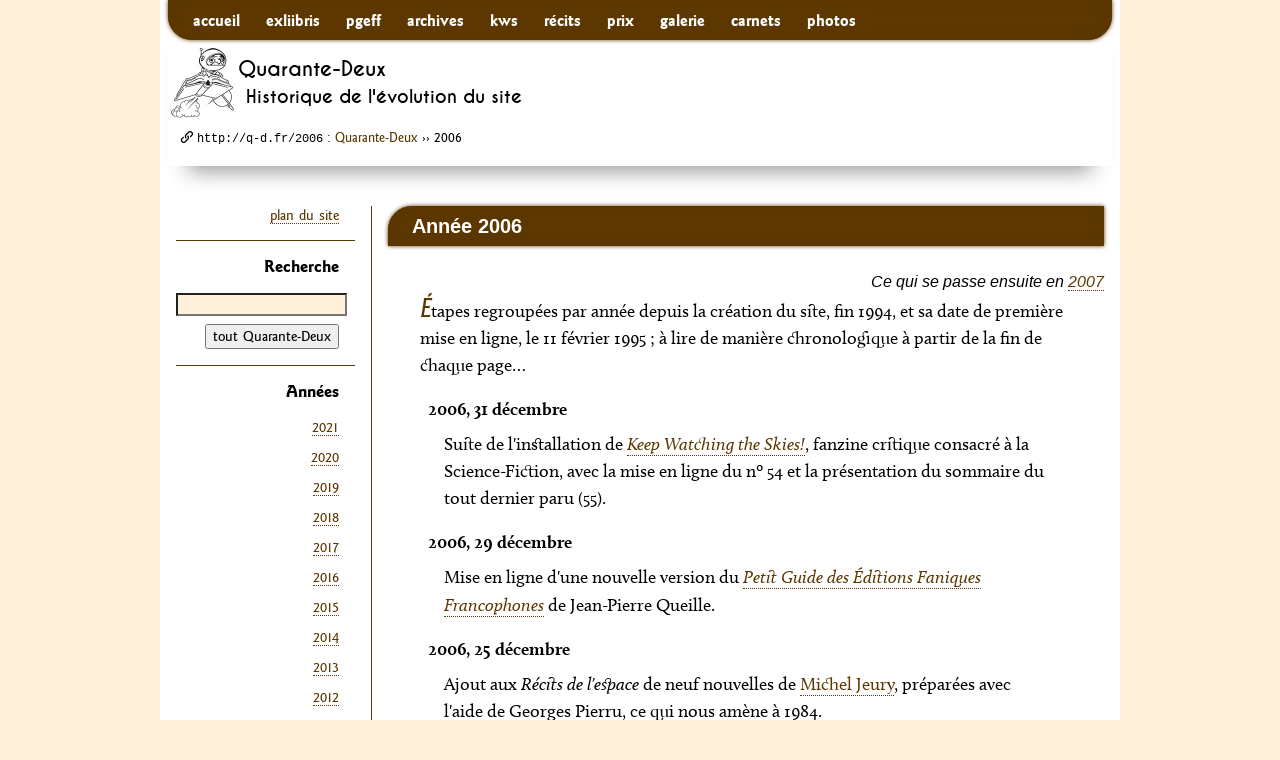

--- FILE ---
content_type: text/html; charset=utf-8
request_url: https://www.quarante-deux.org/historique/2006/
body_size: 5176
content:
<!DOCTYPE html><!--[if IE 9]><html class="no-js ie9" lang="fr-FR" dir="ltr"><![endif]--><!--[if gt IE 9]><!--><html class="no-js" lang="fr-FR" dir="ltr"><!--<![endif]--><head><meta charset="utf-8" /><meta name="robots" content="index,follow,noarchive" /><link rel="apple-touch-icon" type="image/png" href="/apple-touch-icon.png" /><meta name="apple-mobile-web-app-title" content="QuaranteDeux" /><title>2006 : évolution du site | Quarante-Deux</title><meta name="description" content="Historique de l'évolution du site de Science-Fiction de Quarante-Deux : 2006" /><link rel="canonical" type="text/html" href="https://www.quarante-deux.org/historique/2006/" /><link rel="shorturl" href="http://q-d.fr/2006" /><link rel="alternate" type="application/atom+xml" title="Quarante-Deux : mises à jour du site" href="/index.atom" /><meta name="generator" content="Python 3 — http://python.org/" /><meta name="generator" content="PyYAML — http://pyyaml.org/" /><meta name="generator" content="Markdown for Python — http://pypi.python.org/pypi/Markdown/" /><meta name="generator" content="Mako Templates for Python — http://www.makotemplates.org/" /><meta name="generator" content="jQuery Project — http://jquery.org/" /><meta name="generator" content="Underscore — http://underscorejs.org/" /><meta name="generator" content="Backbone — http://backbonejs.org/" /><meta name="template" content="historique_2012.mako" /><meta name="viewport" content="width=device-width, initial-scale=1.0" /><meta name="format-detection" content="telephone=no" /><!--[if lt IE 9]><script type="text/javascript" src="/js/html5shiv-printshiv.js"></script><link rel="stylesheet" media="all" href="/css/ie6-8.css" /><![endif]--><!--[if gte IE 9]><!--><script type="text/javascript" src="https://use.typekit.net/bxz0ffm.js"></script><script type="text/javascript">try{Typekit.load({ async: true });}catch(e){}</script><link rel="stylesheet" media="all" href="/css/xlii.css" /><link rel="stylesheet" media="all" href="/css/themes/accueil.css" /><link rel="stylesheet" media="print" href="/css/print.css" /><!--<![endif]--><!--[if gte IE 9]><!--><script type="text/javascript" src="/js/jquery2.js"></script><script type="text/javascript" src="/js/underscore.js"></script><script type="text/javascript" src="/js/backbone.js"></script><script type="text/javascript" src="/js/xlii.js"></script><!--<![endif]--></head><body id="historique-2006" vocab="https://schema.org/" typeof="AboutPage"><!-- FreeFind Begin No Index --><div id="page" class="page"><div id="prelude" class="prelude"><a class="js-scroll" href="#contenu"> Aller au contenu </a><a class="js-scroll" href="#recherche"> Aller à la recherche </a><a class="js-scroll" href="#plan_du_site"> Aller au plan du site </a></div><div id="bandeau" role="banner"><nav id="js-nav-primary" class="nav-primary" role="navigation"><h1 class="is-hidden">Navigation principale</h1><form id="js-nav-primary__search" role="search" class="nav-primary__search" method="get" action="https://search.freefind.com/find.html" accept-charset="utf-8"><input type="search" placeholder="Recherche" name="query" maxlength="255" /><input type="hidden" name="s" value="" /><button type="submit" class="iconfont-search"><span class="button-label--is-hidden">Chercher</span></button><input type="hidden" name="rpp" value="25" /><input type="hidden" name="lang" value="fr" /><input type="hidden" name="pid" value="r" /><input type="hidden" name="dl" value="l" /><input type="hidden" name="stm" value="n" /><input type="hidden" name="_charset_" value="" /><input type="hidden" name="bcd" value="&#247;" /><input type="hidden" name="si" value="9545293" /></form><ul class="nav-primary__menu nav-primary__long-menu"><li class="nav-primary__menu-item1"><a href="/">accueil</a></li><li><a href="/exliibris/">exliibris</a></li><li><a href="/PGEFF/Guide/">pgeff</a></li><li><a href="/les_Archives_stellaires/">archives</a></li><li><a href="/Keep_Watching_the_Skies/">kws</a></li><li><a href="/les_Recits_de_l%27espace/">récits</a></li><li><a href="/un_Honneur_insoutenable/">prix</a></li><li><a href="/la_Galerie_virtuelle/">galerie</a></li><li><a href="/Cosmos_prives/">carnets</a></li><li><a href="/le_Verre_lent/">photos</a></li></ul><div id="js-nav-primary__menu" class="nav-primary__menu nav-primary__short-menu"><ul class="nav-primary__short-menu__links"><li class="nav-primary__menu-item1"><a href="/">accueil</a></li><li><a href="#liste_des_annees">années</a></li><li class="tabhere">2006</li></ul><ul class="nav-primary__short-menu__to-nav"><li><a class="js-scroll" href="#extras">extras</a></li></ul></div></nav><header class="clearfix"><a href="/" class="banner__logo"><img src="/media/int/logos/flyingbook-140-h-prog.jpg" width="70" height="70" alt="logo" /></a><h1 class="banner__title">Quarante-Deux</h1><div class="banner__subline h2">Historique de l'évolution du site</div></header><nav class="crumbs" property="breadcrumb"><h1 class="is-hidden">Où suis-je ?</h1><p><span class="iconfont-uri"></span><span class="uri">http://q-d.fr/2006</span> : <a href="/">Quarante-Deux</a> ›› 2006</p></nav></div><div id="contenu" class="l-content" role="main"><!-- FreeFind End No Index --><div class="content-inner foldable"><section><h1 class="is-hidden">Historique de l'évolution du site de D.E. Marzfeld</h1><div property="mainContentOfPage" typeof="WebPageElement"><article id="chronologie" class="resource" typeof="Article" resource="#chronologie"><header class="resource__header"><h1 class="resource__header__title" property="name">Année 2006</h1></header><div class="timeline-nav">Ce qui se passe ensuite en <a href="/historique/2007/">2007</a></div><div class="resource__body" property="articleBody"><p class="initial dropcap">Étapes regroupées par année depuis la création du site, fin 1994, et sa date de première mise en ligne, le 11 février 1995 ; à lire de manière chronologique à partir de la fin de chaque page…</p><dl class="timeline"><dt>2006, 31 décembre</dt><dd>Suite de l'installation de <a href="/Keep_Watching_the_Skies/"><cite lang="en">Keep Watching the Skies!</cite></a>, fanzine critique consacré à la Science-Fiction, avec la mise en ligne du nº 54 et la présentation du sommaire du tout dernier paru (55).</dd><dt>2006, 29 décembre</dt><dd>Mise en ligne d'une nouvelle version du <a href="/PGEFF/Guide/"><cite>Petit Guide des Éditions Faniques Francophones</cite></a> de Jean-Pierre Queille.</dd><dt>2006, 25 décembre</dt><dd>Ajout aux <cite>Récits de l'espace</cite> de neuf nouvelles de <a href="/les_Recits_de_l%27espace/Michel_Jeury/">Michel Jeury</a>, préparées avec l'aide de Georges Pierru, ce qui nous amène à 1984.</dd><dt>2006, 26 novembre</dt><dd>Ajout aux <cite>Récits de l'espace</cite> de neuf nouvelles de <a href="/les_Recits_de_l%27espace/Michel_Jeury/">Michel Jeury</a>, préparées avec l'aide de Georges Pierru, ce qui nous amène à 1981. Plus qu'un quart de siècle…</dd><dt>2006, 20 novembre</dt><dd>Le <a href="/prix/Grand_Prix_de_l%27Imaginaire/">Grand Prix de l'Imaginaire</a> et le prix <a href="/prix/Prix_Julia-Verlanger/">Julia-Verlanger</a> 2006 sont connus.</dd><dd>Ajout du prix du <a href="/prix/Prix_du_Lundi/">Lundi</a>, le Nouveau Grand Prix de la Science-Fiction française.</dd><dt>2006, 28 octobre</dt><dd>Mise en ligne d'une nouvelle version du <a href="/PGEFF/Guide/"><cite>Petit Guide des Éditions Faniques Francophones</cite></a> de Jean-Pierre Queille.</dd><dt>2006, 11 octobre</dt><dd>Ajout aux <cite>Récits de l'espace</cite> de sept nouvelles de <a href="/les_Recits_de_l%27espace/Michel_Jeury/">Michel Jeury</a>, préparées avec l'aide de Georges Pierru, ce qui nous amène à 1980…</dd><dt>2006, 25 septembre</dt><dd>Suite de l'installation de <a href="/Keep_Watching_the_Skies/"><cite lang="en">Keep Watching the Skies!</cite></a>, fanzine critique consacré à la Science-Fiction, avec la mise en ligne du nº 53 et la présentation du sommaire du tout dernier paru (54).</dd><dt>2006, 26 août</dt><dd>Les prix <a href="/prix/Prix_Rosny_aine/">Rosny aîné</a>, <a href="/prix/Prix_Cyrano/">Cyrano</a>, <a href="/prix/infini.html">Infini</a> et <a href="/prix/merlin.html">Merlin</a> 2006 sont connus.</dd><dt>2006, 12 août</dt><dd>Ajout du prix <a href="/prix/duterme.html">Robert-Duterme</a>.</dd><dt>2006, 31 juillet</dt><dd>Mise en ligne d'une nouvelle version du <a href="/PGEFF/Guide/"><cite>Petit Guide des Éditions Faniques Francophones</cite></a> de Jean-Pierre Queille.</dd><dt>2006, 15 juillet</dt><dd>Le prix <a href="/prix/aurora.html">Aurora</a> 2006 est connu.</dd><dt>2006, 14 juillet</dt><dd>Ajout du prix de <a href="/prix/armee.html">l'Armée des douze singes</a>.</dd><dt>2006, 15 juin</dt><dd>Ajout du prix <a href="/prix/Prix_Art_et_Fact/">Art et Fact</a>.</dd><dt>2006, 14 juin</dt><dd>La page des prix <a href="/prix/international.html">internationaux</a> n'avait pas vraiment été mise à jour depuis dix ans… Mais comme tout ce qui s'écrit de SF en français (<span lang="en">the dreadful French language</span>) est en général ignoré un peu partout, y compris en Europe, ce sont surtout des corrections avec compléments d'information qui ont été effectuées. Rendez-vous en 2016 !</dd><dt>2006, 13 juin</dt><dd>Ajout du prix <a href="/prix/Prix_Nocturne/">Nocturne</a>.</dd><dt>2006, 12 juin</dt><dd>Actualisation de la zone <cite><a href="/un_Honneur_insoutenable/">un Honneur insoutenable</a></cite> qui est donc parfaitement à jour. Une ou deux fois par an, en bloc, lorsque les sangs se sont refroidis, c'est suffisant, non ?</dd><dt>2006, 10 juin</dt><dd>Suite de l'installation de <a href="/Keep_Watching_the_Skies/"><cite lang="en">Keep Watching the Skies!</cite></a>, fanzine critique consacré à la Science-Fiction, avec la mise en ligne du nº 52 et la présentation du sommaire du tout dernier paru (53).</dd><dt>2006, 9 mai</dt><dd>Mise en ligne d'une nouvelle version du <a href="/PGEFF/Guide/"><cite>Petit Guide des Éditions Faniques Francophones</cite></a> de Jean-Pierre Queille.</dd><dt>2006, 5 avril</dt><dd>Mise en ligne d'une nouvelle version du <a href="/PGEFF/Guide/"><cite>Petit Guide des Éditions Faniques Francophones</cite></a> de Jean-Pierre Queille.</dd><dt>2006, 23 février</dt><dd>Mise en ligne d'une nouvelle version du <a href="/PGEFF/Guide/"><cite>Petit Guide des Éditions Faniques Francophones</cite></a> de Jean-Pierre Queille.</dd><dt>2006, 30 janvier</dt><dd>Mise en ligne d'une nouvelle version du <a href="/PGEFF/Guide/"><cite>Petit Guide des Éditions Faniques Francophones</cite></a> de Jean-Pierre Queille.</dd><dt>2006, 15 janvier</dt><dd>Ajout d'un article de <a href="/les_Archives_stellaires/Roger_Bozzetto/">Roger Bozzetto</a> dans <cite>les Archives stellaires</cite> : "l'Animal imaginaire, sa vie, son œuvre".</dd><dt>2006, 2 janvier</dt><dd>Ajout du prix <a href="/prix/Prix_Je_sais_tout/">Je sais tout</a>.</dd></dl></div><footer class="resource__footer"><p class="is-hidden"><span property="author" resource="/exliibris/oeuvres/m/D.E._Marzfeld/#description"><a href="/exliibris/oeuvres/m/D.E._Marzfeld/" class="multi-link">D.E. Marzfeld</a><span class="multi-links"> [<a href="/exliibris/oeuvres/m/Dominique_Martel/">Dominique Martel</a> &amp; <a href="/exliibris/oeuvres/h/Ellen_Herzfeld/">Ellen Herzfeld</a>]</span></span></p></footer><div class="timeline-nav">Ce qui s'est passé précédemment en <a href="/historique/2005/">2005</a></div></article></div></section></div><!-- FreeFind Begin No Index --></div><div id="marge" class="l-secondary"><div class="secondary-inner"><div id="extras" class="nav-secondary"><p class="nav-secondary__to-sitemap"><a class="js-scroll" href="#plan_du_site">plan du site</a></p></div><nav id="recherche" class="nav-secondary"><h1 class="nav-secondary__head">Recherche</h1><form class="nav-secondary__search" role="search" method="get" action="https://search.freefind.com/find.html" accept-charset="utf-8"><input type="search" name="query" size="25" maxlength="255" /><input type="hidden" name="s" value="" /><input type="submit" value="tout Quarante-Deux" /><input type="hidden" name="rpp" value="25" /><input type="hidden" name="lang" value="fr" /><input type="hidden" name="pid" value="r" /><input type="hidden" name="dl" value="l" /><input type="hidden" name="stm" value="n" /><input type="hidden" name="_charset_" value="" /><input type="hidden" name="bcd" value="&#247;" /><input type="hidden" name="si" value="9545293" /></form></nav><nav id="liste_des_annees" class="nav-secondary"><h1 class="nav-secondary__head">Années</h1><ul class="nav-secondary__menu"><li><a href="/historique/2021/">2021</a></li><li><a href="/historique/2020/">2020</a></li><li><a href="/historique/2019/">2019</a></li><li><a href="/historique/2018/">2018</a></li><li><a href="/historique/2017/">2017</a></li><li><a href="/historique/2016/">2016</a></li><li><a href="/historique/2015/">2015</a></li><li><a href="/historique/2014/">2014</a></li><li><a href="/historique/2013/">2013</a></li><li><a href="/historique/2012/">2012</a></li><li><a href="/historique/2011/">2011</a></li><li><a href="/historique/2010/">2010</a></li><li><a href="/historique/2009/">2009</a></li><li><a href="/historique/2008/">2008</a></li><li><a href="/historique/2007/">2007</a></li><li class="menuhere">2006<span class="iconfont-location"></span></li><li><a href="/historique/2005/">2005</a></li><li><a href="/historique/2004/">2004</a></li><li><a href="/historique/2003/">2003</a></li><li><a href="/historique/2002/">2002</a></li><li><a href="/historique/2001/">2001</a></li><li><a href="/historique/2000/">2000</a></li><li><a href="/historique/1999/">1999</a></li><li><a href="/historique/1998/">1998</a></li><li><a href="/historique/1997/">1997</a></li><li><a href="/historique/1996/">1996</a></li><li><a href="/historique/1995/">1995</a></li><li><a href="/historique/1994/">1994</a></li></ul></nav><nav id="liste_des_annexes" class="nav-secondary"><h1 class="nav-secondary__head">Annexes</h1><ul class="nav-secondary__menu"><li><a href="/annexes/mentions_legales/">Mentions légales</a></li><li><a href="/annexes/About_This_Site/"><span lang="en">About This Site</span></a></li><li class="menuhere">Historique<span class="iconfont-location"></span></li><li><a href="/annexes/epigraphe/">Épigraphe</a></li><li><a href="/annexes/dedicace/">Dédicace</a></li><li><a href="/annexes/a_propos_du_logo/">À propos du logo</a></li></ul></nav><aside class="nav-secondary"><h1 class="nav-secondary__head is-hidden">Suivi du site</h1><ul class="nav-secondary__links"><li><a class="icon icon-twitter" href="https://twitter.com/xlii42"></a><a href="https://twitter.com/xlii42">@xlii42</a></li><li><a class="icon icon-feed" href="/index.atom"></a><a href="/index.atom">Fil des nouveautés</a></li><li><span class="icon icon-calendar"></span>Historique du site</li><li><a class="icon icon-ukflag" href="/annexes/About_This_Site/"></a><a href="/annexes/About_This_Site/">About This Site</a></li></ul></aside><aside id="js-ad" class="nav-secondary"><h1 class="nav-secondary__head">Quarante-Deux<br />a aimé…</h1><div class="nav-secondary__ad-title"><a title="Chercher ce livre sur amazon.fr" href="https://www.amazon.fr/exec/obidos/ASIN/2843440823/quarantedeux-21">Radieux</a></div><a class="nav-secondary__ad-cover" title="Chercher ce livre sur amazon.fr" href="https://www.amazon.fr/exec/obidos/ASIN/2843440823/quarantedeux-21"><img width="92" height="131" alt="" src="/media/onstage/radieux.jpg" /></a><div class="nav-secondary__ad-desc">Recueil<br />de Greg Egan</div></aside></div></div><footer id="pied_de_page" class="tail"><section id="info" role="contentinfo"><h1 class="is-hidden">Informations générales</h1><p class="is-hidden"><b>Description :</b> <span property="description">Historique de l'évolution du site de Science-Fiction de Quarante-Deux : 2006</span></p><p><b>© <span property="publisher" typeof="Organization" resource="https://www.quarante-deux.org/"><span property="legalName">Quarante-Deux</span></span> 1994–2054</b> — <a href="/annexes/mentions_legales/">mentions légales</a>.</p><p><b>Dernière révision du texte :</b> <time datetime="2012-09-16" property="lastReviewed" content="2012-09-16">16 septembre 2012</time></p><p><b>Dernière modification de la page :</b> <time datetime="2021-08-20" property="dateModified" content="2021-08-20">20 août 2021</time> (création : 1<sup>er</sup> janvier 2006)</p><p><b>Adresse de cette page :</b> <span class="uri long-url" property="url">https://www.quarante-deux.org/historique/2006</span></p><p><b>Adresse courte de cette page :</b> <span class="uri">http://q-d.fr/2006</span></p><address>Écrire à <a href="address:xlii@rrobase.internet.tld">Quarante-Deux</a></address></section><nav id="plan_du_site" class="sitemap line" role="navigation"><h1 class="is-hidden">Plan du site</h1><p class="is-hidden">Neuf zones et quelques annexes consacrées à la <span property="specialty" typeof="Specialty"><span property="name">Science-Fiction</span></span></p><div class="unit size1of3"><dl><dt><a href="/exliibris/">exliibris</a></dt><dd>catalogue bibliographique partiel mais raisonné de la bibliothèque de Science-Fiction en français de Quarante-Deux</dd></dl><dl><dt><a href="/PGEFF/Guide/">le PGEFF</a>, <cite>Petit Guide des Éditions Faniques Francophones</cite></dt><dd>présenté et entretenu par Jean-Pierre Queille</dd></dl><dl><dt><a href="/Keep_Watching_the_Skies/">KWS</a>, <cite lang="en">Keep Watching the Skies!</cite></dt><dd>fanzine critique dirigé par Pascal J. Thomas</dd></dl><dl><dt><a href="/le_Verre_lent/">le Verre lent</a></dt><dd>albums photo</dd></dl><dl><dt><a href="/un_Honneur_insoutenable/">un Honneur insoutenable</a></dt><dd>prix littéraires francophones</dd></dl></div><div class="unit size1of3"><dl class="sitemap__middle-unit"><dt><a href="/les_Archives_stellaires/">les Archives stellaires</a> : articles, essais, chroniques…</dt><dd><a href="/les_Archives_stellaires/Philippe_Curval/">Philippe Curval</a></dd><dd><a href="/les_Archives_stellaires/Gerard_Klein/">Gérard Klein</a></dd><dd><a href="/les_Archives_stellaires/Roger_Bozzetto/">Roger Bozzetto</a></dd></dl><dl class="sitemap__middle-unit"><dt><a href="/Cosmos_prives/">Cosmos privés</a> : carnets personnels</dt><dd><a href="/Cosmos_prives/Philippe_Curval/">Philippe Curval</a></dd><dd><a href="/Cosmos_prives/Ellen_Herzfeld/">Ellen Herzfeld</a></dd><dd><a href="/Cosmos_prives/Martinique_Domel/">Martinique Domel</a></dd></dl><dl class="sitemap__middle-unit"><dt><a href="/la_Galerie_virtuelle/">la Galerie virtuelle</a> : illustrations</dt><dd><a href="/la_Galerie_virtuelle/Guy_Bidel/">Guy Bidel</a></dd><dd><a href="/la_Galerie_virtuelle/Gilles_Francescano/">Gilles Francescano</a></dd><dd><a href="/la_Galerie_virtuelle/Jackie_Paternoster/">Jackie Paternoster</a></dd><dd><a href="/la_Galerie_virtuelle/Francois_Rouiller/">François Rouiller</a></dd></dl></div><div class="unit size1of3 lastUnit"><dl><dt><a href="/les_Recits_de_l%27espace/">les Récits de l'espace</a> : fictions</dt><dd><a href="/les_Recits_de_l%27espace/Michel_Jeury/">Michel Jeury</a>, <i>intégrale des nouvelles</i></dd><dd><a href="/les_Recits_de_l%27espace/Philippe_Curval/">Philippe Curval</a>, <i>17 nouvelles</i></dd><dd><a href="/les_Recits_de_l%27espace/Greg_Egan/">Greg Egan</a>, <i>7 nouvelles</i></dd><dd><a href="/les_Recits_de_l%27espace/Georges_Pierru/">Georges Pierru</a>, <i>poésies et pastiches</i></dd></dl><dl><dt>Annexes :</dt><dd><a href="/annexes/mentions_legales/">Mentions légales</a></dd><dd><a href="/annexes/About_This_Site/"><span lang="en">About This Site</span></a></dd><dd><a href="/historique/">Historique</a></dd><dd><a href="/annexes/epigraphe/">Épigraphe</a></dd><dd><a href="/annexes/dedicace/">Dédicace</a></dd><dd><a href="/annexes/a_propos_du_logo/">À propos du logo</a></dd></dl></div></nav><a class="footerlogo" href="/"><img src="/media/int/logos/flyingbook-140-h-prog.jpg" width="70" height="70" alt="logo" /></a></footer></div><!-- FreeFind End No Index --></body></html>

--- FILE ---
content_type: text/html; charset=utf-8
request_url: https://www.quarante-deux.org/js/templates.html
body_size: 2111
content:
<!DOCTYPE html>
<html lang="fr-FR" dir="ltr">
	<head>
		<meta charset="utf-8" />
		<meta name="robots" content="noindex,nofollow,noarchive" />
		<title>Modèles HTML | Quarante-Deux</title>
	</head>
	<body>
<!--
	On pourrait, pour pouvoir complètement parser cette page, caresser l'idée de transformer les scripts ci-dessous en divs en modifiant de plus les délimiteurs ERB d'Underscore contenus dans les ids. C'est vain, cependant, puisque de toute façon lesdits divs seraient susceptibles à terme de contenir directement des fragments qui ne parseraient pas dans ce contexte (li sans ul, par exemple)…

	Les ids des scripts ne doivent pas être formés avec des traits d'union car ils vont servir d'attibuts pour javascript : templates.selfReference…
-->

		<script type="text/template" id="ad"><h1 class="nav-secondary__head">Quarante-Deux<br />a aimé…</h1><div class="nav-secondary__ad-title"><a title="Chercher ce livre sur amazon.fr" href="<%= href %>"><%= title %></a></div><a class="nav-secondary__ad-cover" title="Chercher ce livre sur amazon.fr" href="<%= href %>"><img src="/media/onstage/<%= filename %>.jpg" width="92" alt="" /></a><div class="nav-secondary__ad-desc"><%= book_type %><br /><%= author %></div></script>

		<script type="text/template" id="biblioCategoryHeaderButton"><button type="button" class="biblio__category__header__button iconfont-plus" title="Afficher cette catégorie (alt/option-clic pour agir sur toutes les catégories)">ouvrir</button></script>

		<script type="text/template" id="biblioEntryRecordMoreInfo"><div class="biblio__entry__record__more-info" /></script>

		<script type="text/template" id="biblioSorters"><div class="biblio__sorters"><button type="button" class="js-biblio__sorter js-alpha is-active"><span class="js-biblio__sorter__label">alpha</span> <span class="biblio__sorter__order">↓</span></button><button type="button" class="js-biblio__sorter js-date"><span class="js-biblio__sorter__label">date</span> <span class="biblio__sorter__order">↕</span></button><button type="button" class="js-biblio__sorter js-french"><span class="js-biblio__sorter__label">date fr</span> <span class="biblio__sorter__order">↕</span></button></div></script>

		<script type="text/template" id="firefoxSearchEngine"><div class="firefox-search-engine"><button type="button" id="js-firefox-search-engine">Installer</button> un module de recherche pour exliibris dans Firefox&#160;<img src="/media/int/icones/firefox.png" width="16" alt="!"/></div></script>

		<script type="text/template" id="freeFindFooter"><div class="search__footer"><div class="search__footer__nav"><%= nav %></div></script>

		<script type="text/template" id="freeFindForm"><form id="recherche" class="search__form" method="get" action="https://search.freefind.com/find.html" accept-charset="utf-8"><div><input name="query" value="<%= query %>" size="35" maxlength="255" type="search"></div><input name="rpp" value="25" type="hidden"><input name="lang" value="fr" type="hidden"><input name="pid" value="r" type="hidden"><input name="dl" value="l" type="hidden"><input name="stm" value="n" type="hidden"><input name="_charset_" value="" type="hidden"><input name="bcd" value="&#247;" type="hidden"><input name="si" value="9545293" type="hidden"></form></script>

		<script type="text/template" id="freeFindHeader"><div class="search__header"><div class="search__header__headline"><%= headline %></div><div class="search__header__count"><%= count %></div><div class="search__header__nav"><%= nav %></div></script>

		<script type="text/template" id="freeFindSubmitForSite"><div><input value="Chercher" type="submit"></div></script>

		<script type="text/template" id="freeFindSubmitForZone"><div id="js-freefind__search-interface"><input name="s" value="" type="hidden"><input value="<%= longZone %>" data-s="<%= zone %>" type="submit"> <input value="tout le site" data-s="" type="submit"></div></script>

		<script type="text/template" id="horizontalNavigation"><ul id="js-hnav" class="nav-secondary__menu" /></script>

		<script type="text/template" id="menuToggler"><button type="button" id="js-nav-primary__menu-toggler" class="nav-primary__menu-toggler iconfont-menu"><span class="button-label--is-hidden">menu court</span></button></script>

		<script type="text/template" id="middleNote"><span class="middlenote" /></script>

		<script type="text/template" id="moreInfoAjaxLoader"><img src="/media/int/zig/ajax-loader.gif" width="15" height="15" alt="..." /></script>

		<script type="text/template" id="multiFrameRadioButton"><input type="radio" name="flip<%= iter %>" class="multi-frame__radio-button js-multi-frame" data-src="<%= src %>" /></script>

		<script type="text/template" id="multiFrameNoRadioButton"><span class="js-multi-frame__no-radio-button"> </span></script>

		<script type="text/template" id="multiFrameRadioButtons"><div class="multi-frame__radio-buttons" /></script>

		<script type="text/template" id="multiFrameZoom"><button type="button" class="multi-frame__zoom multi-frame__zoom--<%= side %>">agrandir/réduire l'image</button></script>

		<script type="text/template" id="multiLink"><a href="#lien_multiple" class="<%= classes %>" /></script>

		<script type="text/template" id="reprintsFirst"><nav id="js-reprints-nav" class="nav-secondary"><h1 class="nav-secondary__head">Éditions</h1><ul class="nav-secondary__menu"><li class="first">précédente</li><li><a href="<%= next %>">suivante</a></li></ul></nav></script>
		<script type="text/template" id="reprintsMiddle"><nav id="js-reprints-nav" class="nav-secondary"><h1 class="nav-secondary__head">Éditions</h1><ul class="nav-secondary__menu"><li><a href="<%= previous %>">précédente</a></li><li><a href="<%= next %>">suivante</a></li></ul></nav></script>
		<script type="text/template" id="reprintsLast"><nav id="js-reprints-nav" class="nav-secondary"><h1 class="nav-secondary__head">Éditions</h1><ul class="nav-secondary__menu"><li><a href="<%= previous %>">précédente</a></li><li class="last">suivante</li></ul></nav></script>

		<script type="text/template" id="noteArrow"><span class="notearrow">↴</span></script>

		<script type="text/template" id="revealedlink"><span class="revealed-link <%= rel %>" /></script>

		<script type="text/template" id="searchInputs"><input type="hidden" name="s" value="" /><input type="submit" value="<%= label %>" data-s="<%= s %>" /><input type="submit" value="tout Quarante-Deux" data-s="" /></script>

		<script type="text/template" id="exliibrisSelfReference"><span data-href="<%= href %>" /></script>

		<script type="text/template" id="selfReference"><span class="self-reference" data-href="<%= href %>" /></script>

		<!-- <script type="text/template" id="spindownmessage"><p class="message-box">Cliquez ou touchez les titres ci-dessous pour afficher ou cacher le texte correspondant</p></script> -->

		<script type="text/template" id="spindownButton"><button button="button" class="resource__header__button iconfont-up-down-arrows" title="Afficher ce texte (alt/option-clic pour agir sur tous les textes)"><span class="is-visually-hidden">ouvrir</span></button></script>

		<script type="text/template" id="spindownWrapper"><div class="resource__header__text-wrapper" /></script>

		<script type="text/template" id="superScript"><span class="js-superscript"><%= ss %></span></script>

		<script type="text/template" id="versions">xlii <%= xlii %>, CoffeeScript <%= CoffeeScript %>, QUnit <%= QUnit %>, jQuery <%= jQuery %>, jQuery UI Effects <%= jQueryUI %>, jQuery TinySort <%= jQueryTinySort %>, jQuery Transform <%= jQueryTransform %>, Backbone <%= Backbone %>, Backbone Layout Manager <%= BackboneLayoutManager %>, Underscore <%= Underscore %></script>
	</body>
</html>


--- FILE ---
content_type: text/css
request_url: https://www.quarante-deux.org/css/xlii.css
body_size: 11141
content:
/*! normalize.css v3.0.2 | MIT License | git.io/normalize */html{font-family:sans-serif;-ms-text-size-adjust:100%;-webkit-text-size-adjust:100%}body{margin:0}article,aside,details,figcaption,figure,footer,header,hgroup,main,menu,nav,section,summary{display:block}audio,canvas,progress,video{display:inline-block;vertical-align:baseline}audio:not([controls]){display:none;height:0}[hidden],template{display:none}a{background-color:transparent}a:active,a:hover{outline:0}abbr[title]{border-bottom:1px dotted}b,strong{font-weight:700}dfn{font-style:italic}h1{font-size:2em;margin:.67em 0}mark{background:#ff0;color:#000}small{font-size:80%}sub,sup{font-size:75%;line-height:0;position:relative;vertical-align:baseline}sup{top:-.5em}sub{bottom:-.25em}img{border:0}svg:not(:root){overflow:hidden}figure{margin:1em 40px}hr{-moz-box-sizing:content-box;box-sizing:content-box;height:0}pre{overflow:auto}code,kbd,pre,samp{font-family:monospace,monospace;font-size:1em}button,input,optgroup,select,textarea{color:inherit;font:inherit;margin:0}button{overflow:visible}button,select{text-transform:none}button,html input[type=button],input[type=reset],input[type=submit]{-webkit-appearance:button;cursor:pointer}button[disabled],html input[disabled]{cursor:default}button::-moz-focus-inner,input::-moz-focus-inner{border:0;padding:0}input{line-height:normal}input[type=checkbox],input[type=radio]{box-sizing:border-box;padding:0}input[type=number]::-webkit-inner-spin-button,input[type=number]::-webkit-outer-spin-button{height:auto}input[type=search]{-webkit-appearance:textfield;-moz-box-sizing:content-box;-webkit-box-sizing:content-box;box-sizing:content-box}input[type=search]::-webkit-search-cancel-button,input[type=search]::-webkit-search-decoration{-webkit-appearance:none}fieldset{border:1px solid silver;margin:0 2px;padding:.35em .625em .75em}legend{border:0;padding:0}textarea{overflow:auto}optgroup{font-weight:700}table{border-collapse:collapse;border-spacing:0}td,th{padding:0}@font-face{font-family:CaviarDreams;src:url(/fonts/caviardreams/CaviarDreams-webfont.eot);src:url(/fonts/caviardreams/CaviarDreams-webfont.eot?#iefix) format('embedded-opentype'),url(/fonts/caviardreams/CaviarDreams-webfont.woff) format('woff'),url(/fonts/caviardreams/CaviarDreams-webfont.ttf) format('truetype');font-weight:400;font-style:normal}@font-face{font-family:CaviarDreams;src:url(/fonts/caviardreams/CaviarDreams_Italic-webfont.eot);src:url(/fonts/caviardreams/CaviarDreams_Italic-webfont.eot?#iefix) format('embedded-opentype'),url(/fonts/caviardreams/CaviarDreams_Italic-webfont.woff) format('woff'),url(/fonts/caviardreams/CaviarDreams_Italic-webfont.ttf) format('truetype');font-weight:400;font-style:italic}@font-face{font-family:CaviarDreams;src:url(/fonts/caviardreams/CaviarDreams_Bold-webfont.eot);src:url(/fonts/caviardreams/CaviarDreams_Bold-webfont.eot?#iefix) format('embedded-opentype'),url(/fonts/caviardreams/CaviarDreams_Bold-webfont.woff) format('woff'),url(/fonts/caviardreams/CaviarDreams_Bold-webfont.ttf) format('truetype');font-weight:700;font-style:normal}@font-face{font-family:CaviarDreams;src:url(/fonts/caviardreams/CaviarDreams_BoldItalic-webfont.eot);src:url(/fonts/caviardreams/CaviarDreams_BoldItalic-webfont.eot?#iefix) format('embedded-opentype'),url(/fonts/caviardreams/CaviarDreams_BoldItalic-webfont.woff) format('woff'),url(/fonts/caviardreams/CaviarDreams_BoldItalic-webfont.ttf) format('truetype');font-weight:700;font-style:italic}@font-face{font-family:GoudySansFS;src:url(/fonts/goudysans/GoudySans-Medium-webfont.eot);src:url(/fonts/goudysans/GoudySans-Medium-webfont.eot?#iefix) format('embedded-opentype'),url(/fonts/goudysans/GoudySans-Medium-webfont.woff) format('woff'),url(/fonts/goudysans/GoudySans-Medium-webfont.ttf) format('truetype');font-weight:400;font-style:normal}@font-face{font-family:GoudySansFS;src:url(/fonts/goudysans/GoudySans-MediumItalic-webfont.eot);src:url(/fonts/goudysans/GoudySans-MediumItalic-webfont.eot?#iefix) format('embedded-opentype'),url(/fonts/goudysans/GoudySans-MediumItalic-webfont.woff) format('woff'),url(/fonts/goudysans/GoudySans-MediumItalic-webfont.ttf) format('truetype');font-weight:400;font-style:italic}@font-face{font-family:GoudySansFS;src:url(/fonts/goudysans/GoudySans-Bold-webfont.eot);src:url(/fonts/goudysans/GoudySans-Bold-webfont.eot?#iefix) format('embedded-opentype'),url(/fonts/goudysans/GoudySans-Bold-webfont.woff) format('woff'),url(/fonts/goudysans/GoudySans-Bold-webfont.ttf) format('truetype');font-weight:700;font-style:normal}@font-face{font-family:GoudySansFS;src:url(/fonts/goudysans/GoudySans-BoldItalic-webfont.eot);src:url(/fonts/goudysans/GoudySans-BoldItalic-webfont.eot?#iefix) format('embedded-opentype'),url(/fonts/goudysans/GoudySans-BoldItalic-webfont.woff) format('woff'),url(/fonts/goudysans/GoudySans-BoldItalic-webfont.ttf) format('truetype');font-weight:700;font-style:italic}@font-face{font-family:xlii;src:url(/fonts/xlii/xlii.eot);src:url(/fonts/xlii/xlii.eot?#iefix) format('embedded-opentype'),url(/fonts/xlii/xlii.ttf) format('truetype');url(/fonts/xlii/xlii.woff) format('woff'),url(/fonts/xlii/xlii.svg#xlii) format('svg'),font-weight:400;font-style:normal}html{overflow-y:scroll;font-size:16px;font-size:1rem;color:#000;font-family:calluna,"DejaVu Serif","Bitstream Vera Serif","Century Schoolbook L","Lucida Bright",Constantia,Georgia,serif;line-height:24px;line-height:1.5rem;text-rendering:optimizeLegibility;-webkit-font-smoothing:antialiased;-moz-osx-font-smoothing:grayscale;-webkit-font-variant-ligatures:common-ligatures,discretionary-ligatures;font-variant-ligatures:common-ligatures,discretionary-ligatures;-webkit-font-feature-settings:"liga" 1,"dlig" 1;font-feature-settings:"liga" 1,"dlig" 1}a:hover,a:link,a:visited{border-bottom:1px dotted;text-decoration:none;-webkit-transition:all .3s ease;-o-transition:all .3s ease;transition:all .3s ease}a:active,a:focus{outline:1px solid;border:none;text-decoration:none;-webkit-transition:none;-o-transition:none;transition:none}.h0,.h1,.h2,.h3,.h4,.h5,h1,h2,h3,h4,h5{margin:0;padding:0;font-family:"Nimbus Sans L",Optima,Segoe,"Segoe UI",Calibri,Arial,sans-serif}.h0{font-size:28px;font-size:1.75rem;font-weight:700}.h1,h1{font-size:20px;font-size:1.25rem;font-weight:700}.h2,h2{font-size:18px;font-size:1.125rem;font-weight:700}.h3,h3{font-size:16px;font-size:1rem;font-weight:700}.h4,h4{font-size:16px;font-size:1rem;font-style:italic}.h5,h5{font-size:16px;font-size:1rem;font-style:normal}dd,dl,dt,p{margin:0;padding:0}ol,ul{list-style:none outside none}ul{margin:0 8px 8px 32px;margin:0 .5rem .5rem 2rem;padding:0}ol{margin:0 8px 8px 40px;margin:0 .5rem .5rem 2.5rem;padding:0}li{margin-bottom:8px;margin-bottom:.5rem}blockquote,q{quotes:none}blockquote:after,blockquote:before,q:after,q:before{content:'';content:none}b,strong{font-weight:700}cite,em,i{font-style:italic}.chapo p cite,.chapo p em,.chapo p i,.roman,.roman p cite,.roman p em,.roman p i,cite cite,cite em,cite i,em cite,em em,em i,i cite,i em,i i{font-style:normal}sub,sup{font-variant-numeric:lining-nums;-webkit-font-feature-settings:"lnum" 1;font-feature-settings:"lnum" 1;position:relative;vertical-align:baseline;font-size:70%;line-height:0}sup{top:-.4em}sub{bottom:-.25em}address{margin:0 8px 8px;margin:0 .5rem .5rem}hr{display:block;margin:0;padding:0;height:1px;border:0}abbr[title],dfn[title]{border-bottom:1px dashed #000;cursor:help}.clearfix:after,.clearfix:before{display:table;content:" "}.clearfix:after{clear:both}.clearfix{*zoom:1}.is-hidden{display:none!important}.is-visually-hidden{display:inline-block;overflow:hidden;margin:-1px;padding:0;width:1px;height:1px;border:0}.uri,code{font-size:12px;font-size:.75rem;font-family:"Liberation Mono","Nimbus Mono L",FreeMono,"DejaVu Mono","DejaVu Sans Mono",Menlo,Consolas,"Lucida Console","Lucida Sans Typewriter","Andale Mono","Courier New",monospace}.long-url{white-space:pre;white-space:pre-wrap;white-space:pre-line;white-space:-pre-wrap;white-space:-o-pre-wrap;white-space:-moz-pre-wrap;white-space:-hp-pre-wrap;word-wrap:break-word}.hilite{background:#ffe84f;color:#000}.mark,mark{border-bottom:1px solid #4C4C4C;background-color:transparent;color:inherit}.dropcap:first-letter{font-size:28px;font-size:1.75rem;font-weight:400;font-style:italic;font-family:GoudySansFS,FreeSans,"Nimbus Sans L",Optima,Segoe,"Segoe UI",Calibri,Arial,sans-serif;line-height:100%}.blue{color:#698aef}.green{color:#00b759}.grey,.pilcrow{color:#aaa}.red{color:#f30000}.smalldate{font-size:14px;font-size:.875rem}.smallcaps{font-variant-caps:small-caps}.allsmallcaps{font-variant-caps:all-small-caps}.lining{font-variant-numeric:lining-nums;-webkit-font-feature-settings:"lnum" 1;font-feature-settings:"lnum" 1}.oldstyle{font-variant-numeric:oldstyle-nums;-webkit-font-feature-settings:"onum" 1;font-feature-settings:"onum" 1}.fractions{font-variant-numeric:diagonal-fractions;-webkit-font-feature-settings:"frac";font-feature-settings:"frac"}.tabular{font-variant-numeric:tabular-nums;-webkit-font-feature-settings:"tnum" 1;font-feature-settings:"tnum" 1}.underline{text-decoration:underline}.strike,del{text-decoration:line-through}.tilt{display:inline-block;margin-left:-2em;text-decoration:none;-webkit-transform:rotate(15deg) translate(0px,-60%);-ms-transform:rotate(15deg) translate(0px,-60%);transform:rotate(15deg) translate(0px,-60%)}.xlii{color:#C00}.warning{font-weight:700;color:red}.spindown{padding:2px 5px 2px 0}.spindown img{float:none;margin:0;padding:0;vertical-align:12%}.message-box{margin:0 8px 24px;margin:0 .5rem 1.5rem;font-size:12px;font-size:.75rem;padding:2px 16px;padding:.125rem 1rem;border:2px solid;color:#666;text-indent:0;font-family:"Liberation Sans","Nimbus Sans L",FreeSans,"Lucida Grande","Lucida Sans Unicode","Lucida Sans",Helvetica,Tahoma,sans-serif}.read{margin-left:24px;margin-left:1.5rem;display:block}.target-fragment{padding-top:16px;padding-top:1rem;padding-right:16px;padding-right:1rem;padding-left:16px;padding-left:1rem;margin-bottom:16px;margin-bottom:1rem;border:1px solid #ABABAB;border-radius:20px;-webkit-box-shadow:inset 0 0 16px 0 #ABABAB;box-shadow:inset 0 0 16px 0 #ABABAB}.intertitle{margin-top:1rem}.pan,.ptn,.pvn{padding-top:0!important}.pas,.pts,.pvs{padding-top:4px!important;padding-top:.25rem!important}.pam,.ptm,.pvm{padding-top:8px!important;padding-top:.5rem!important}.pal,.ptl,.pvl{padding-top:16px!important;padding-top:1rem!important}.pan,.phn,.prn{padding-right:0!important}.pas,.phs,.prs{padding-right:4px!important;padding-right:.25rem!important}.pam,.phm,.prm{padding-right:8px!important;padding-right:.5rem!important}.pal,.phl,.prl{padding-right:16px!important;padding-right:1rem!important}.pan,.pbn,.pvn{padding-bottom:0!important}.pas,.pbs,.pvs{padding-bottom:4px!important;padding-bottom:.25rem!important}.pam,.pbm,.pvm{padding-bottom:8px!important;padding-bottom:.5rem!important}.pal,.pbl,.pvl{padding-bottom:16px!important;padding-bottom:1rem!important}.pan,.phn,.pln{padding-left:0!important}.pas,.phs,.pls{padding-left:4px!important;padding-left:.25rem!important}.pam,.phm,.plm{padding-left:8px!important;padding-left:.5rem!important}.pal,.phl,.pll{padding-left:16px!important;padding-left:1rem!important}.man,.mtn,.mvn{margin-top:0!important}.mas,.mts,.mvs{margin-top:4px!important;margin-top:.25rem!important}.mam,.mtm,.mvm{margin-top:8px!important;margin-top:.5rem!important}.mal,.mtl,.mvl{margin-top:16px!important;margin-top:1rem!important}.man,.mhn,.mrn{margin-right:0!important}.mas,.mhs,.mrs{margin-right:4px!important;margin-right:.25rem!important}.mam,.mhm,.mrm{margin-right:8px!important;margin-right:.5rem!important}.mal,.mhl,.mrl{margin-right:16px!important;margin-right:1rem!important}.man,.mbn,.mvn{margin-bottom:0!important}.mas,.mbs,.mvs{margin-bottom:4px!important;margin-bottom:.25rem!important}.mam,.mbm,.mvm{margin-bottom:8px!important;margin-bottom:.5rem!important}.mal,.mbl,.mvl{margin-bottom:16px!important;margin-bottom:1rem!important}.man,.mhn,.mln{margin-left:0!important}.mas,.mhs,.mls{margin-left:4px!important;margin-left:.25rem!important}.mam,.mhm,.mlm{margin-left:8px!important;margin-left:.5rem!important}.mal,.mhl,.mll{margin-left:16px!important;margin-left:1rem!important}.simple-search{padding:8px 4px;padding:.5rem .25rem;border:1px solid;border-radius:8px;border-radius:.5rem;text-align:center;font-family:"Liberation Sans","Nimbus Sans L",FreeSans,"Lucida Grande","Lucida Sans Unicode","Lucida Sans",Helvetica,Tahoma,sans-serif}.simple-search input[type=search]{width:74%;font-family:ff-kava-web-pro,"DejaVu Sans Condensed",AvenirNextCondensed-Regular,"Arial Narrow",Tahoma,sans-serif}.simple-search input[type=submit]{font-size:14px;font-size:.875rem}@media only screen and (min-width:36em){.simple-search{margin:32px;margin:2rem;padding:40px;padding:2.5rem}.simple-search input[type=search]{width:80%;font-family:"Liberation Sans","Nimbus Sans L",FreeSans,"Lucida Grande","Lucida Sans Unicode","Lucida Sans",Helvetica,Tahoma,sans-serif;height:24px;height:1.5rem}.simple-search input[type=submit]{font-size:16px;font-size:1rem}}.self-reference:before,[class*=iconfont-] dt:after,[class*=iconfont-] dt:before,[class*=iconfont-] li:before,[class*=iconfont-] p:before,[class*=iconfont-]:after,[class*=iconfont-]:before,[href$=".epub"]:after,[href$=".pdf"]:after{font-weight:400;font-style:normal;font-family:xlii!important;line-height:1;speak:none}.iconfont-right-pointing-triangle>li{margin-bottom:8px;margin-bottom:.5rem;margin-left:24px;margin-left:1.5rem;text-indent:-30px;text-indent:-1.875rem}.iconfont-right-pointing-triangle>li:before{padding-right:4px;padding-right:.25rem;content:"\25b8";font-size:16px;font-size:1rem}.iconfont-right-pointing-triangle dt{margin-left:-4px;margin-left:-.25rem}.iconfont-right-pointing-triangle dt:before{margin-right:4px;margin-right:.25rem;content:"\25b8"}@media only screen and (min-width:49em){.iconfont-lozenge-right dt:before{content:none}.iconfont-lozenge-left dt{padding-left:8px;padding-left:.5rem}.iconfont-lozenge-left dt:before{content:"\29eb"}.iconfont-lozenge-right dt{padding-right:4px;padding-right:.25rem}.iconfont-lozenge-right dt:after{margin-left:4px;margin-left:.25rem;content:"\29eb"}}.iconfont-right-pointing-triangle.toc__bd--award-cat>dt:before{content:none}.iconfont-right-pointing-triangle.toc__bd--award-cat dl dt{margin-left:-4px;margin-left:-.25rem}.iconfont-right-pointing-triangle.toc__bd--award-cat dl dt:before{margin-right:4px;margin-right:.25rem;content:"\25b8"}@media only screen and (min-width:49em){.toc__bd--award-cat.iconfont-lozenge-left dl dt{padding-left:8px;padding-left:.5rem}.toc__bd--award-cat.iconfont-lozenge-left dl dt:before{content:"\29eb"}}.toc__bd--award-no-cat dt:before{content:none}.toc__bd--award-no-cat p:before{margin-right:4px;margin-right:.25rem;content:"\25b8"}@media only screen and (min-width:49em){.toc__bd--award-no-cat p{padding-left:8px;padding-left:.5rem}.toc__bd--award-no-cat p:before{content:"\29eb"}}.iconfont-external:after,.iconfont-external:before,.iconfont-internal:after,.iconfont-internal:before,.iconfont-no-link:after,.iconfont-no-link:before,.iconfont-twitter:before{font-size:12px;font-size:.75rem;color:#666}.iconfont-external:before,.iconfont-internal:before,.iconfont-no-link:before,.iconfont-twitter:before{margin-right:4px;margin-right:.25rem}.biblio__entry__topics .iconfont-external:before,.details .iconfont-external:before{content:"\2197"}.biblio__entry__topics .iconfont-internal:before,.details .iconfont-internal:before{content:"\2199"}.biblio__entry__topics .iconfont-no-link:before,.details .iconfont-no-link:before{content:"\22a1"}.biblio__entry__topics .iconfont-twitter:before,.details .iconfont-twitter:before{content:"\e003"}.also .iconfont-external:after,.biblio__entry__records>li>p .iconfont-external:after,.footnotes .iconfont-external:after,.resource__body .iconfont-external:after,.resource__intro .iconfont-external:after,.toc__bd--simple .iconfont-external:after{content:" \2197"}.biblio__entry__records .iconfont-internal:after{content:" \2199"}.iconfont-eye{padding-right:8px;padding-right:.5rem}.iconfont-eye:before{font-size:20px;font-size:1.25rem;content:"\0298";vertical-align:-10%}.iconfont-headphones:before{font-size:20px;font-size:1.25rem;content:"\223f";vertical-align:-10%;padding-right:8px;padding-right:.5rem}.iconfont-double-stroke-j:before{font-size:20px;font-size:1.25rem;content:"\6a";vertical-align:-10%}.toc__bd--list.iconfont-black-star>li{margin-left:20px;margin-left:1.25rem;text-indent:-20px;text-indent:-1.25rem}.toc__bd--list.iconfont-black-star>li:before{margin-right:6px;margin-right:.375rem;font-size:14px;font-size:.875rem;content:"\2605";color:#daa520}.biblio__entry__awards .iconfont-black-star,.details__awards .iconfont-black-star{margin-left:20px;margin-left:1.25rem;text-indent:-20px;text-indent:-1.25rem}.biblio__entry__awards .iconfont-black-star:before,.details__awards .iconfont-black-star:before{margin-right:6px;margin-right:.375rem;font-size:14px;font-size:.875rem;content:"\2605";color:#daa520}.biblio__entry__awards .iconfont-white-star,.details__awards .iconfont-white-star{margin-left:20px;margin-left:1.25rem;text-indent:-20px;text-indent:-1.25rem}.biblio__entry__awards .iconfont-white-star:before,.details__awards .iconfont-white-star:before{margin-right:6px;margin-right:.375rem;font-size:14px;font-size:.875rem;content:"\2606";color:#daa520}.iconfont-comment>li{margin-left:18px;margin-left:1.125rem;text-indent:-18px;text-indent:-1.125rem}.iconfont-comment>li:before{margin-right:6px;margin-right:.375rem;font-size:12px;font-size:.75rem;content:"\e007"}@media only screen and (min-width:49em){.iconfont-uri{padding-right:4px;padding-right:.25rem}.iconfont-uri:before{font-size:12px;font-size:.75rem;content:"\00a7"}}.iconfont-robot li{list-style-type:none}.iconfont-robot li:before{margin-right:12px;margin-right:.75rem;color:#666;content:"\25ec"}.self-reference:before{margin-left:-1em;content:"\25bd"}[href$=".pdf"]:after{padding-left:8px;padding-left:.5rem;font-size:16px;font-size:1rem;border-bottom:none;color:red;content:"\25a3";vertical-align:10%}[href$=".epub"]:after{padding-left:8px;padding-left:.5rem;font-size:16px;font-size:1rem;border-bottom:none;color:red;content:"\25a4";vertical-align:10%}.page{max-width:960px;max-width:60rem;margin-right:auto;margin-left:auto;background-color:#fff}.content-inner{margin-bottom:24px;margin-bottom:1.5rem;padding:0 8px;padding:0 .5rem}.secondary-inner{margin-bottom:24px;margin-bottom:1.5rem}@media only screen and (min-width:34.25em){.content-inner{padding:0 16px;padding:0 1rem}}@media only screen and (min-width:49em){.l-content{float:right;width:78%}.content-inner{padding-bottom:16px;padding-bottom:1rem;border-left:1px solid}.l-secondary{float:left;width:22%}.tail{clear:both}}.prelude a,.prelude a:hover,.prelude a:visited{top:-480px;top:-30rem;position:absolute;left:0;overflow:hidden;width:1px;height:1px}.prelude a:active,.prelude a:focus{margin-left:16px;margin-left:1rem;font-size:9px;font-size:.5625rem;position:static;width:auto;height:auto;background:#ff0;color:red;text-decoration:none;font-family:"Liberation Sans","Nimbus Sans L",FreeSans,"Lucida Grande","Lucida Sans Unicode","Lucida Sans",Helvetica,Tahoma,sans-serif}div[role=banner]{margin:0 8px 40px;margin:0 .5rem 2.5rem;padding-bottom:16px;padding-bottom:1rem;-webkit-box-shadow:0 25px 20px -20px #999;box-shadow:0 25px 20px -20px #999}div[role=banner] header a{border-bottom:none;color:#333}.banner__logo{display:none;float:left;width:70px;height:70px}.banner__subline,.banner__title{text-align:center;font-family:CaviarDreams,"URW Gothic L","DejaVu Sans","Century Gothic",Verdana,sans-serif}.banner__title{margin-top:8px;margin-top:.5rem}.banner__subline{margin-top:4px;margin-top:.25rem}.nav-primary{position:relative;overflow:auto;-webkit-box-sizing:border-box;-moz-box-sizing:border-box;box-sizing:border-box;color:#fff;border-radius:0 0 24px 24px;border-radius:0 0 1.5rem 1.5rem;margin-bottom:8px;margin-bottom:.5rem;padding:12px;padding:.75rem}@media only screen and (min-width:49em){.nav-primary{padding-top:8px;padding-top:.5rem;padding-bottom:8px;padding-bottom:.5rem}}#freefind .nav-primary{padding-top:0}@media only screen and (min-width:49em){#freefind .nav-primary{padding-top:8px;padding-top:.5rem}}.nav-primary__menu-toggler{width:2rem;float:right;border:none;padding:0;background-color:transparent}@media only screen and (min-width:49em){.nav-primary__menu-toggler{display:none}}.iconfont-menu:before{font-size:30px;font-size:1.875rem;line-height:30px;line-height:1.875rem;color:#fff;content:"\2261";vertical-align:middle}.button-label--is-hidden{display:block;overflow:hidden;height:1px;font-size:0}.nav-primary__search{top:16px;top:1rem;right:64px;right:4rem;left:16px;left:1rem;position:absolute}@media only screen and (min-width:49em){.nav-primary__search{display:none}}.no-js .nav-primary{height:88px;height:5.5rem}@media only screen and (min-width:49em){.no-js .nav-primary{height:auto}}.no-js .nav-primary__search{right:16px;right:1rem}.no-js .nav-primary__short-home-menu,.no-js .nav-primary__short-menu{position:relative;top:31px;top:1.9375rem}.no-js #homepage .nav-primary{height:121px;height:7.5625rem}@media only screen and (min-width:49em){.no-js #homepage .nav-primary{height:auto}}.nav-primary__search input[type=search]{padding:2px 0 2px 8px;padding:.125rem 0 .125rem .5rem;margin-right:0;margin-left:0;height:20px;height:1.25rem;width:100%;outline:0;border-radius:16px 0 0 16px;border-radius:1rem 0 0 1rem;background-color:#fff;-webkit-box-shadow:inset 0 1px 0 #fff;box-shadow:inset 0 1px 0 #fff;vertical-align:middle;font-family:"Liberation Sans","Nimbus Sans L",FreeSans,"Lucida Grande","Lucida Sans Unicode","Lucida Sans",Helvetica,Tahoma,sans-serif;border:none;-webkit-appearance:none;color:#333}[role=search] button[type=submit]{right:-8px;right:-.5rem;padding:0;width:24px;width:1.5rem;position:absolute;top:0;margin:0;border:none;background-color:transparent;height:100%}.iconfont-search:before{font-size:16px;font-size:1rem;color:#333;content:"🔍";background-color:#fff;vertical-align:middle}.nav-primary__menu{margin:0}.nav-primary__menu--freefind{padding:0}.nav-primary__short-home-menu ul,.nav-primary__short-menu__links,.nav-primary__short-menu__to-nav{margin:0}.nav-primary__long-menu,.nav-primary__short-menu__links{float:left;clear:both;text-align:left}.nav-primary__short-home-menu{clear:both}.nav-primary__short-menu__to-nav{float:right;text-align:right}.js .nav-primary__short-home-menu,.js .nav-primary__short-menu,.nav-primary__long-menu{display:none}.js .nav-primary .is-visible{display:block}.nav-primary__menu li{margin:4px 0 0;margin:.25rem 0 0;font-size:16px;font-size:1rem;float:left;border-bottom:1px solid #fff;text-align:center;font-weight:700;font-family:GoudySansFS,FreeSans,"Nimbus Sans L",Optima,Segoe,"Segoe UI",Calibri,Arial,sans-serif;padding:4px 8px;padding:.25rem .5rem}.nav-primary__short-menu__to-nav li{float:right}.nav-primary__menu--freefind li,.nav-primary__short-home-menu li{padding:4px 0;padding:.25rem 0;display:inline-block;float:none;width:20%;white-space:nowrap}.nav-primary__menu a:link,.nav-primary__menu a:visited{border-bottom:none;color:#fff}.nav-primary__menu a:hover{border-bottom:1px dotted}.crumbs{display:none}@media only screen and (max-width:19em){.nav-primary__short-menu__links li{padding-left:4px;padding-left:.25rem;padding-right:4px;padding-right:.25rem}}@media only screen and (max-width:26em){.sf{display:none}.pre-sf:after{content:"SF"}}@media only screen and (min-width:25em){div[role=banner]{padding-bottom:8px;padding-bottom:.5rem}.banner__logo{display:block}.banner__title{text-align:left}.banner__subline{margin-left:86px;text-align:left;text-indent:-8px}}@media only screen and (min-width:49em){.nav-primary__long-menu,.nav-primary__menu--freefind{margin:0;padding:0;background-image:none;text-align:left}.nav-primary__short-home-menu li,.page .nav-primary .nav-primary__short-menu{display:none}.nav-primary__long-menu{display:block}.nav-primary__long-menu li,.nav-primary__menu--freefind li{padding:0 13px;padding:0 .8125rem;display:inline;margin:0;border:none}.crumbs{display:block}.crumbs a:hover,.crumbs a:link,.crumbs a:visited{border-bottom:none}.crumbs p{padding:7px 13px;padding:.4375rem .8125rem;font-weight:400;font-family:GoudySansFS,FreeSans,"Nimbus Sans L",Optima,Segoe,"Segoe UI",Calibri,Arial,sans-serif;font-size:14px;font-size:.875rem}}.nav-secondary{margin:0 16px 16px;margin:0 1rem 1rem;padding:16px 16px 0 0;padding:1rem 1rem 0 0;border-top:1px solid;text-align:center;font-family:GoudySansFS,FreeSans,"Nimbus Sans L",Optima,Segoe,"Segoe UI",Calibri,Arial,sans-serif}@media only screen and (min-width:49em){.nav-secondary{font-size:15px;font-size:.9375rem;line-height:1.2;text-align:right}.nav-secondary li{line-height:18px;line-height:1.125rem}.nav-secondary:first-child{padding-top:0;border-top:none}}.nav-secondary__head{margin:0 0 16px;margin:0 0 1rem;font-weight:700;font-size:20px;font-size:1.25rem;line-height:1.2;font-family:GoudySansFS,FreeSans,"Nimbus Sans L",Optima,Segoe,"Segoe UI",Calibri,Arial,sans-serif}@media only screen and (min-width:49em){.nav-secondary__head{font-size:17px;font-size:1.0625rem;line-height:1.2}}.nav-secondary__search input[type=search]{width:100%;font-family:"Liberation Sans","Nimbus Sans L",FreeSans,"Lucida Grande","Lucida Sans Unicode","Lucida Sans",Helvetica,Tahoma,sans-serif}.nav-secondary__search input[type=submit]{margin-top:8px;margin-top:.5rem}.nav-secondary__search-interface{width:160px;margin:0 auto;text-align:left}@media only screen and (min-width:49em){.nav-secondary__search-interface{overflow:auto;width:auto;text-align:right}}.nav-secondary__search-interface label{margin-top:8px;margin-top:.5rem;display:block}.nav-secondary__search-interface input[type=submit]{display:block;margin-top:8px;margin-top:.5rem;font-size:14px;font-size:.875rem}@media only screen and (min-width:49em){.nav-secondary__search-interface input[type=submit]{float:right;clear:right}}.nav-secondary__search-interface input[type=radio]{margin-right:8px}.nav-secondary__links,.nav-secondary__menu,.nav-secondary__to-sitemap{margin:0}.nav-secondary__links li,.nav-secondary__menu li,.nav-secondary__menu p{margin:0 0 12px;margin:0 0 .75rem}.menuhere:before{content:"› "}.menuhere:after{content:" ‹"}@media only screen and (min-width:49em){.iconfont-location:before{font-size:16px;font-size:1rem;content:"\25bd";margin-right:-22px;margin-right:-1.375rem;padding-left:6px;padding-left:.375rem}.menuhere:after,.menuhere:before{content:""}}.icon{padding-left:20px;padding-left:1.25rem}a.icon{border-bottom:none}.icon-gplus{background:transparent url(/media/int/icones/gplus.svg) no-repeat left center}.icon-twitter{background:transparent url(/media/int/icones/twitter.svg) no-repeat left center}.icon-feed{background:transparent url(/media/int/icones/feed.svg) no-repeat left center}.icon-ukflag{background:transparent url(/media/int/icones/ukflag.svg) no-repeat left center}.icon-calendar{background:transparent url(/media/int/icones/calendar.svg) no-repeat left center}.no-svg .icon-gplus{background:url(/media/int/icones/gplus.png) no-repeat left center}.no-svg .icon-twitter{background:url(/media/int/icones/twitter.png) no-repeat left center}.no-svg .icon-feed{background:url(/media/int/icones/feed.png) no-repeat left center}.no-svg .icon-ukflag{background:transparent url(/media/int/icones/ukflag.png) no-repeat left center}.no-svg .icon-calendar{background:url(/media/int/icones/calendar.png) no-repeat left center}.nav-secondary__ad-title{margin-bottom:4px;margin-bottom:.25rem}a.nav-secondary__ad-cover{border-bottom:none}.nav-secondary__ad-desc{line-height:1em}.toc>div,.toc>dl{margin-bottom:24px;margin-bottom:1.5rem}.toc p{margin:0 8px 8px;margin:0 .5rem .5rem;text-indent:16px;text-indent:1rem}.toc p.initial{text-indent:0}.toc--home{margin-bottom:16px;margin-bottom:1rem;padding:16px 0 0;padding:1rem 0 0}.toc__h{margin-bottom:8px;margin-bottom:.5rem}.toc__h--center{text-align:center}.toc__h--home{margin-bottom:8px;margin-bottom:.5rem;margin-left:16px;margin-left:1rem;text-indent:-16px;text-indent:-1rem}.toc-portrait{display:block;margin-right:auto;margin-left:auto}@media only screen and (min-width:25em){.toc-portrait{margin-left:16px;margin-left:1rem;float:right}}.toc__subline{margin-bottom:24px;margin-bottom:1.5rem}.toc__header--alpha,.toc__subline--center{text-align:center}.toc__header--alpha p{margin:0;text-indent:0;font-family:"Nimbus Sans L",Optima,Segoe,"Segoe UI",Calibri,Arial,sans-serif}.toc__bd--home p{margin-left:16px;margin-left:1rem;text-indent:0}.toc__bd--simple{overflow:hidden}@media only screen and (min-width:49em){.toc__h--otm{float:left;width:25%;text-align:right}}.toc__bd--otm dt{margin:8px 0 4px;margin:.5rem 0 .25rem}.toc__bd--otm dd{margin:0 0 4px 32px;margin:0 0 .25rem 2rem;text-indent:-16px;text-indent:-1rem}@media only screen and (min-width:49em){.toc__bd--otm{overflow:auto}.toc__bd--otm dt{margin-top:0}.toc__bd--otm dd{margin-left:40px;margin-left:2.5rem}}.toc__bd--otm-biblio dt{margin:0 0 4px;margin:0 0 .25rem}.toc__bd--otm-biblio dd{margin:0 0 4px 32px;margin:0 0 .25rem 2rem;text-indent:-16px;text-indent:-1rem}.toc__bd--otm-biblio dd:before{content:"➟ "}@media only screen and (min-width:49em){.toc__h--otm-biblio{float:left;width:18%;vertical-align:bottom;text-align:right}.toc__bd--otm-biblio{overflow:auto}.toc__bd--otm-biblio dd{margin-left:40px;margin-left:2.5rem}}.toc__bd--line dd{margin:0 0 4px 32px;margin:0 0 .25rem 2rem;text-indent:-16px;text-indent:-1rem}@media only screen and (min-width:49em){.toc__bd--line{overflow:auto}.toc__bd--line dt{margin-top:8px;margin-top:.5rem;margin-left:24px;margin-left:1.5rem;float:left;clear:left;overflow:visible;text-align:right}.toc__bd--line dd{margin-top:8px;margin-top:.5rem;text-indent:-16px;text-indent:-1rem;float:left;overflow:visible;margin-left:16px;margin-left:1rem}.toc__bd--line-eq dd,.toc__bd--line-eq dt{width:45%}.toc__bd--line-sl dt{width:36%}.toc__bd--line-sl dd{width:55%}.toc__bd--line-ls dt{width:61%}.toc__bd--line-ls dd{width:30%}}.toc__bd--index{overflow:hidden}.toc__bd--index dt{font-weight:700;clear:left}.toc__bd--index dd{margin-left:12px;margin-left:.75rem}.toc__bd--index ul{margin:0 0 0 32px;margin:0 0 0 2rem}.toc__bd--index li{padding:0 0 3px;padding:0 0 .1875rem;display:inline;margin:0;background:none repeat scroll 0 0 transparent}.toc__bd--index li::after{content:"  •  "}.toc__bd--index li:last-child::after{content:""}@media only screen and (min-width:49em){.toc__bd--index{margin-left:24px;margin-left:1.5rem}.toc__bd--index dt{margin-right:8px;margin-right:.5rem;float:left;font-weight:400}}.toc__bd--list{margin:4px 4px 24px;margin:.25rem .25rem 1.5rem}@media only screen and (min-width:49em){.toc__bd--list{margin-left:24px;margin-left:1.5rem}}@media only screen and (min-width:30em){.toc__bd--list--columns{-webkit-column-count:2;-moz-column-count:2;column-count:2;-webkit-column-gap:1.5rem;-moz-column-gap:1.5rem;column-gap:1.5rem;-webkit-column-rule:1px dotted #333;-moz-column-rule:1px dotted #333;column-rule:1px dotted #333}.toc__bd--list--columns li{display:table;margin-top:0;page-break-inside:avoid;break-inside:avoid-column;-webkit-column-break-inside:avoid}.toc__header--alpha{text-align:left}.toc__header--alpha p{padding-right:12px;padding-right:.75rem;margin-top:3px;margin-top:.1875rem;margin-left:0;border-top:1px solid;text-align:right;text-indent:0}}.toc__bd--list--alpha .first-name,.toc__bd--list--alpha .last-name{display:table-cell;width:9rem}@media only screen and (max-width:16em){.toc__bd--list--alpha .first-name,.toc__bd--list--alpha .last-name{width:6rem}}@media only screen and (min-width:16em){.toc__bd--list--alpha .first-name,.toc__bd--list--alpha .last-name{width:7rem}}@media only screen and (min-width:20em){.toc__bd--list--alpha .first-name,.toc__bd--list--alpha .last-name{width:9rem}}@media only screen and (min-width:24em){.toc__bd--list--alpha .first-name,.toc__bd--list--alpha .last-name{width:11rem}}@media only screen and (min-width:28em){.toc__bd--list--alpha .first-name,.toc__bd--list--alpha .last-name{width:13rem}}@media only screen and (min-width:30em){.toc__bd--list--alpha .first-name,.toc__bd--list--alpha .last-name{width:5rem}}@media only screen and (min-width:34em){.toc__bd--list--alpha .first-name,.toc__bd--list--alpha .last-name{width:6rem}}@media only screen and (min-width:38em){.toc__bd--list--alpha .first-name,.toc__bd--list--alpha .last-name{width:7rem}}@media only screen and (min-width:42em){.toc__bd--list--alpha .first-name,.toc__bd--list--alpha .last-name{width:8rem}}@media only screen and (min-width:46em){.toc__bd--list--alpha .first-name,.toc__bd--list--alpha .last-name{width:9rem}}@media only screen and (min-width:49em){.toc__bd--list--alpha .first-name,.toc__bd--list--alpha .last-name{width:8rem}}@media only screen and (min-width:55em){.toc__bd--list--alpha .first-name,.toc__bd--list--alpha .last-name{width:9rem}}@media only screen and (min-width:60em){.toc__bd--list--alpha .first-name,.toc__bd--list--alpha .last-name{width:9.5rem}}.toc__bd--list--alpha .has-link{border-bottom:1px dotted}.toc__bd--list--alpha .first-name{text-align:right}.toc__bd--list--alpha .last-name{text-align:left;padding-left:.75rem;text-indent:-.75rem}.toc__bd--list--alpha .last-name::first-letter{font-size:130%}.toc__bd--list--alpha li a:link,.toc__bd--list--alpha li a:visited{border-bottom:none}.toc__bd--ord{margin-left:24px;margin-left:1.5rem;list-style-type:upper-roman}.toc__bd--ord ol{margin-top:-4px;margin-top:-.25rem;margin-left:16px;margin-left:1rem;list-style-type:decimal}.toc__bd--ord ol ol{list-style-type:lower-alpha}.toc__bd--ord ol ol li:last-child{margin-bottom:0}.toc__bd--ord ol li:last-child{margin-bottom:16px;margin-bottom:1rem}.toc__bd--ord li{margin-top:8px;margin-top:.5rem}.toc__bd--album{margin-left:16px;margin-left:1rem;overflow:auto}.toc__bd--album dt{font-weight:700}.toc__bd--album img{margin-right:16px;margin-right:1rem;float:left;width:60px;height:60px}.toc__bd--award-cat dl,.toc__bd--award-cat dt{margin:0 0 4px;margin:0 0 .25rem}.toc__bd--award-cat dl dt{margin-top:12px;margin-top:.75rem}.toc__bd--award-cat dl dt:first-child{margin-top:0}.toc__bd--award-cat dl dd{margin:0 0 4px 36px;margin:0 0 .25rem 2.25rem;text-indent:-16px;text-indent:-1rem}@media only screen and (min-width:49em){.toc__bd--award-cat>dt{float:left;width:18%;text-align:right;vertical-align:bottom}.toc__bd--award-cat dl{overflow:auto}.toc__bd--award-cat dl dd{margin-left:48px;margin-left:3rem}}.toc__bd--award-no-cat dl{margin:0 0 4px;margin:0 0 .25rem}.toc__bd--award-no-cat dt{margin:0 0 4px;margin:0 0 .25rem;font-family:"Nimbus Sans L",Optima,Segoe,"Segoe UI",Calibri,Arial,sans-serif}.toc__bd--award-no-cat p{margin:0 0 4px 32px;margin:0 0 .25rem 2rem;text-indent:-32px;text-indent:-2rem}@media only screen and (min-width:49em){.toc__bd--award-no-cat{overflow:auto}.toc__bd--award-no-cat dt{float:left;width:18%;text-align:right;vertical-align:bottom}.toc__bd--award-no-cat dd{float:left;width:72%}.toc__bd--award-no-cat p{margin:0 0 4px 12px;margin:0 0 .25rem .75rem;text-indent:-12px;text-indent:-.75rem}}.resource__header{font-family:"Nimbus Sans L",Optima,Segoe,"Segoe UI",Calibri,Arial,sans-serif;position:relative}.resource__header__button{float:left;margin-top:0;margin-right:8px;margin-left:-6px;padding:0;width:32px;width:2rem;height:32px;height:2rem;border:none;background-color:transparent}.iconfont-up-down-arrows:before{font-size:32px;font-size:2rem;content:"\21c5";color:#f4f0f7}.resource__header__button:focus::-moz-focus-inner{border:1px solid}.resource__header__logo{float:left;width:50px;margin-top:8px;margin-top:.5rem;margin-right:20px;margin-right:1.25rem;background-color:#f4f0f7;box-shadow:inset 0 0 8px 8px #f4f0f7,0 0 8px 8px #f4f0f7;border-radius:50%}.resource__header img[src*=".square."]{float:left;width:50px;margin-top:8px;margin-top:.5rem;margin-right:20px;margin-right:1.25rem;background-color:#f4f0f7;box-shadow:inset 0 0 8px 8px #f4f0f7,0 0 8px 8px #f4f0f7;border-radius:5%}.resource__header__text-wrapper{overflow:auto}.resource__header__detail{margin-left:16px;margin-left:1rem;text-indent:-16px;text-indent:-1rem}.resource__header__label{color:#ddd;font-weight:400;font-size:.75em;font-family:"Liberation Sans","Nimbus Sans L",FreeSans,"Lucida Grande","Lucida Sans Unicode","Lucida Sans",Helvetica,Tahoma,sans-serif}.resource__header__title{margin-left:16px;margin-left:1rem;text-indent:-16px;text-indent:-1rem}.resource__header__author,.resource__header__type{padding-right:12px;padding-right:.75rem;margin-top:3px;margin-top:.1875rem;margin-left:0;border-top:1px solid;text-align:right;text-indent:0}.resource__variants{margin:0 0 16px 16px;margin:0 0 1rem 1rem}@media only screen and (min-width:49em){.resource__variants{margin-left:24px;margin-left:1.5rem}}.resource__variants dd{margin-bottom:4px;margin-bottom:.25rem;margin-left:32px;margin-left:2rem;text-indent:-16px;text-indent:-1rem}@media only screen and (min-width:49em){.resource__variants dd{margin-left:48px;margin-left:3rem}}.resource__variants__main-alias{font-family:"Nimbus Sans L",Optima,Segoe,"Segoe UI",Calibri,Arial,sans-serif;font-size:18px;font-size:1.125rem;font-weight:700}.resource__intro p{margin:0 24px 8px;margin:0 1.5rem .5rem;text-indent:16px;text-indent:1rem;font-style:italic}.resource__intro p:first-of-type{text-indent:0}.resource__intro p:last-child{margin-bottom:32px;margin-bottom:2rem}.resource__intro cite,.resource__intro em,.resource__intro i{font-style:normal}.resource__body{margin-bottom:16px;margin-bottom:1rem;font-size:18px;font-size:1.125rem;line-height:1.5}.resource__body p{margin-right:8px;margin-right:.5rem;margin-bottom:.5em;margin-left:8px;margin-left:.5rem;text-indent:1em}.resource__body .initial{text-indent:0}.resource__body .break{margin-top:2em;text-indent:0}.resource__body blockquote p{text-indent:0}@media only screen and (min-width:34.25em){.resource__body{margin-left:24px;margin-left:1.5rem;margin-right:24px;margin-right:1.5rem}}.resource__epigraph p{font-size:16px;font-size:1rem;line-height:1.5;text-indent:0}.resource__epigraph .resource__epigraph__signature{text-align:right;font-weight:700;margin-bottom:16px;margin-bottom:1rem}.resource__epigraph .resource__epigraph__signature:last-child{margin-bottom:8px;margin-bottom:.5rem}.resource__footer{margin-bottom:16px;margin-bottom:1rem;font-size:14px;font-size:.875rem;text-align:right}.resource__footer p{margin:0 8px 8px;margin:0 .5rem .5rem}.common-cover{margin-top:16px;margin-top:1rem;display:block;margin-right:auto;margin-left:auto}.resource-comments{margin-right:-8px;margin-left:-8px;padding:8px 16px 16px;background-color:#eee}.resource-comments ol{list-style:decimal outside;margin-left:8px;margin-left:.5rem;margin-bottom:40px;margin-bottom:2.5rem;background-color:#fff;padding-bottom:8px;padding-bottom:.5rem}@media only screen and (min-width:34.25em){.resource-comments{margin-right:-16px;margin-left:-16px}}.resource-comments__header{margin-top:12px;margin-top:.75rem;font-size:20px;font-size:1.25rem}.resource-comment{margin-top:24px;margin-top:1.5rem;padding-top:4px;padding-top:.25rem;padding-left:8px;padding-left:.5rem;border-top:1px solid grey}.resource-comment--by-resource-author{border-top:4px solid}.resource-comment__body{margin-top:8px;margin-top:.5rem;margin-bottom:8px;margin-bottom:.5rem}@media only screen and (min-width:34.25em){.resource-comment__body{margin-right:8px;margin-right:.5rem;margin-left:8px;margin-left:.5rem;padding-left:8px;padding-left:.5rem}}.resource-comment__body p{margin-right:8px;margin-right:.5rem;margin-bottom:8px;margin-bottom:.5rem;margin-left:8px;margin-left:.5rem}.resource-comment__body .break{margin-top:2em}.resource-comment__author{font-weight:700}.resource-comment__time{color:#8c8c8c}.ressource-send-comment{margin:24px 8px 16px;margin:1.5rem .5rem 1rem;padding:8px 16px 16px;padding:.5rem 1rem 1rem;background-color:#fff}.azbar{margin-bottom:32px;margin-bottom:2rem;font-size:14px;font-size:.875rem;text-align:left;font-family:"Liberation Sans","Nimbus Sans L",FreeSans,"Lucida Grande","Lucida Sans Unicode","Lucida Sans",Helvetica,Tahoma,sans-serif}.azbar span{display:inline-block;border-left:1px dotted #333;text-align:center}.azbar span:nth-child(2){border-left:none}.azbar__title{font-size:14px;font-size:.875rem;width:auto;border-left:none;white-space:nowrap;font-weight:400}.azbar__item--empty{font-size:11px;font-size:.6875rem;color:gray}.azbar__item--empty:active,.azbar__item--empty:focus,.azbar__item--empty:hover{border-bottom:none;outline:0;color:gray}.azbar__item--here{color:#000;font-weight:700;font-size:bigger}.azbar__item--here:active,.azbar__item--here:focus,.azbar__item--here:hover{border-bottom:none;outline:0;color:#000}.azbar--exliibris span{width:24px;width:1.5rem}.azbar--curval,.azbar--kws{text-align:center}.azbar--curval span,.azbar--kws span{width:60px;width:3.75rem}.book-toc{clear:left}@media only screen and (min-width:32em){.book-toc{padding-left:8px;padding-left:.5rem}}@media only screen and (min-width:34.25em){.book-toc{padding-left:24px;padding-left:1.5rem}}.book-toc>header{margin-bottom:8px;margin-bottom:.5rem;padding:8px 8px 8px 16px;padding:.5rem .5rem .5rem 1rem;color:#fff;font-family:"Nimbus Sans L",Optima,Segoe,"Segoe UI",Calibri,Arial,sans-serif;background-color:#604080;border-radius:24px 0 0;border-radius:1.5rem 0 0;box-shadow:inset 0 0 10px 2px #604080,0 0 4px 0 #604080}.book-toc ol{margin-top:0;margin-left:28px;margin-left:1.75rem;list-style-type:decimal;font-weight:700;font-family:"Liberation Sans","Nimbus Sans L",FreeSans,Calibri,Segoe,"Segoe UI",Optima,Helvetica,Arial,sans-serif}@media only screen and (min-width:49em){.book-toc ol{margin-left:36px;margin-left:2.25rem}}.book-toc ol ol{margin-top:0;margin-left:12px;margin-left:.75rem;margin-right:0}@media only screen and (min-width:49em){.book-toc ol ol{margin-left:20px;margin-left:1.25rem}}.book-toc .book-toc__entries p{font-family:calluna,"DejaVu Serif","Bitstream Vera Serif","Century Schoolbook L","Lucida Bright",Constantia,Georgia,serif;font-weight:400;margin:0 0 16px 16px;margin:0 0 1rem 1rem;text-indent:-16px;text-indent:-1rem}.book-toc__section-title{margin-bottom:12px;margin-bottom:.75rem;color:#666;font-style:italic;font-family:"Liberation Sans","Nimbus Sans L",FreeSans,Calibri,Segoe,"Segoe UI",Optima,Helvetica,Arial,sans-serif}.book-toc__section-title i{font-style:normal}.book-toc__arrow{padding:0 3px;padding:0 .1875rem}.book-toc .book-toc__entry--is-marked{background-color:#f4ed9d;padding-left:24px;padding-left:1.5rem;padding-right:8px;padding-right:.5rem;margin-left:0}.book-toc__entry--is-hilited{color:#2acbc8}.book-toc__entry--is-hilited p{color:#333}.book-toc__entry--is-hilited .book-toc__arrow{background-color:#2acbc8;padding:0 3px;padding:0 .1875rem}.book-toc__entry:not(.book-toc__entry--is-hilited){color:#000}.book-toc__entry:not(.book-toc__entry--is-hilited)>p>.book-toc__arrow{background-color:transparent}.book-toc__entries{position:relative}.book-toc__entry{margin-bottom:16px;margin-bottom:1rem}.book-toc__entry p{margin-bottom:16px;margin-bottom:1rem;line-height:24px;line-height:1.5rem;padding-top:1px;padding-top:.0625rem}.book-toc__entry__length-bar{position:absolute;margin-top:-6px;margin-top:-.375rem;height:2px;height:.125rem;left:10%;background-color:#ddd;border-left:5px solid #999;border-right:5px solid #2acbc8;border-top:none;border-bottom:4px solid #fff}.book-toc__entry__length-bar--level-0{left:0}@media only screen and (min-width:49em){.book-toc__entry__length-bar--level-0{left:0}}.book-toc__entry__length-bar--level-1{left:12px;left:.75rem}@media only screen and (min-width:49em){.book-toc__entry__length-bar--level-1{left:20px;left:1.25rem}}.book-toc__entry__length-bar--level-2{left:24px;left:1.5rem}@media only screen and (min-width:49em){.book-toc__entry__length-bar--level-2{left:40px;left:2.5rem}}.book-toc__entry__length-bar--level-3{left:36px;left:2.25rem}@media only screen and (min-width:49em){.book-toc__entry__length-bar--level-3{left:60px;left:3.75rem}}.book-toc__entry__length-bar--level-4{left:48px;left:3rem}@media only screen and (min-width:49em){.book-toc__entry__length-bar--level-4{left:80px;left:5rem}}.book-toc__entry__length-bar--level-5{left:60px;left:3.75rem}@media only screen and (min-width:49em){.book-toc__entry__length-bar--level-5{left:100px;left:6.25rem}}.no-csscalc .book-toc__entry__length-bar{display:none}.details{margin-bottom:20px;margin-bottom:1.25rem;overflow:auto}.details>dt{font-size:12px;font-size:.75rem;margin-right:8px;margin-right:.5rem;margin-bottom:4px;margin-bottom:.25rem;padding-right:6px;padding-right:.375rem;padding-left:8px;padding-left:.5rem;display:inline-block;border-radius:12px;border-radius:.75rem;font-family:"Liberation Sans","Nimbus Sans L",FreeSans,"Lucida Grande","Lucida Sans Unicode","Lucida Sans",Helvetica,Tahoma,sans-serif}.details>dt+dd{margin-bottom:20px;margin-bottom:1.25rem}.details li:first-of-type{vertical-align:top}.details li{margin-bottom:4px;margin-bottom:.25rem}.details>dd>p{margin-left:32px;margin-left:2rem;text-indent:0}.details dl{overflow:auto}[class*=toc__bd]+.details{margin-top:-16px;margin-top:-1rem;margin-bottom:8px;margin-bottom:.5rem}@media only screen and (min-width:23em){.details--no-image>dt{float:left;margin-bottom:0}}@media only screen and (min-width:38.125em){.details--has-image>dt{float:left;margin-bottom:0}}.details__origin__title{margin-bottom:4px;margin-bottom:.25rem;margin-left:12px;margin-left:.75rem;font-weight:700}@media only screen and (min-width:23em){.details__origin__title{margin-left:0}}.details__origin__records{margin-left:48px;margin-left:3rem;list-style-type:decimal;font-family:"Liberation Sans","Nimbus Sans L",FreeSans,Calibri,Segoe,"Segoe UI",Optima,Helvetica,Arial,sans-serif}@media only screen and (min-width:23em){.details__origin__records{margin-left:40px;margin-left:2.5rem}}.details__origin__records p{margin:0 0 0 8px;margin:0 0 0 .5rem;text-indent:-8px;text-indent:-.5rem;font-weight:400;font-family:calluna,"DejaVu Serif","Bitstream Vera Serif","Century Schoolbook L","Lucida Bright",Constantia,Georgia,serif}.details__stats__total{margin-bottom:4px;margin-bottom:.25rem;margin-left:12px;margin-left:.75rem;font-weight:700}@media only screen and (min-width:23em){.details__stats__total{margin-left:0}}.details__stats__sub-totals{margin-left:24px;margin-left:1.5rem;margin-top:0}@media only screen and (min-width:49em){.details__stats__sub-totals{margin-left:16px;margin-left:1rem}}.details__stats__sub-totals p{margin:0 0 0 8px;margin:0 0 0 .5rem;text-indent:-8px;text-indent:-.5rem}.details__stats__sub-totals p:before{content:"➟ "}.details .details__label--uncatalogued{float:none;margin-bottom:4px;margin-bottom:.25rem}.details__uncatalogued-publications{margin-left:48px;margin-left:3rem;list-style-type:decimal;font-weight:700;font-family:"Liberation Sans","Nimbus Sans L",FreeSans,Calibri,Segoe,"Segoe UI",Optima,Helvetica,Arial,sans-serif}@media only screen and (min-width:23em){.details__uncatalogued-publications{margin-left:60px;margin-left:3.75rem}}.details__uncatalogued-publications p{margin:0 0 0 8px;margin:0 0 0 .5rem;text-indent:-8px;text-indent:-.5rem;font-weight:400;font-family:calluna,"DejaVu Serif","Bitstream Vera Serif","Century Schoolbook L","Lucida Bright",Constantia,Georgia,serif}ul.details__origin__records,ul.details__uncatalogued-publications{list-style-type:none}@media only screen and (min-width:23em){.details__list-of-links{overflow:auto;margin-left:0}.details__list-of-links li{margin-right:20px;margin-right:1.25rem;float:left;margin-bottom:0}}.details__list-of-links--vendrefs{font-size:12px;font-size:.75rem;font-family:"Liberation Mono","Nimbus Mono L",FreeMono,"DejaVu Mono","DejaVu Sans Mono",Menlo,Consolas,"Lucida Console","Lucida Sans Typewriter","Andale Mono","Courier New",monospace}.details__awards,.details__mottos{overflow:hidden;margin-top:0}.details__label--notice,.details__label--notice+dd{color:#999;word-wrap:break-word}[role=main] .also{margin:0 8px 16px 24px;margin:0 .5rem 1rem 1.5rem;text-indent:-16px;text-indent:-1rem;text-align:left}[role=main] .also:before{content:"→ "}.multi-frame__controls{position:relative;margin-bottom:4px;margin-bottom:.25rem;margin-right:auto;margin-left:auto;width:180px;text-align:center}.multi-frame__numbers{text-align:center}.multi-frame__image{display:block;margin-right:auto;margin-left:auto}.multi-frame__zoom{display:none}.multi-frame__radio-buttons{margin-right:auto;margin-left:auto;width:180px}.multi-frame__radio-button{margin-right:8px;margin-right:.5rem;margin-left:8px;margin-left:.5rem;width:12px;width:.75rem;height:12px;height:.75rem}@media only screen and (min-width:25em){.multi-frame--right{width:196px;float:right}}@media only screen and (min-width:32em){.multi-frame--left{width:196px;float:left;padding-bottom:16px;padding-bottom:1rem}}@media only screen and (min-width:34.25em){.multi-frame{width:228px}.multi-frame__controls{width:228px;line-height:24px}.multi-frame__zoom{display:block;cursor:pointer;position:absolute;bottom:0;overflow:hidden;width:24px;height:24px;border:none;text-indent:-500px;direction:ltr}.multi-frame__zoom:focus{outline:1px solid}.multi-frame__zoom--right{right:0;background:url(/media/int/zig/zoom-in-right.svg) no-repeat 50% bottom}.no-svg .multi-frame__zoom--right{background:url(/media/int/zig/zoom-in-right.png) no-repeat 50% bottom}.multi-frame--right .is-zoomed{background:url(/media/int/zig/zoom-out-right.svg) no-repeat 50% bottom}.no-svg .multi-frame--right .is-zoomed{background:url(/media/int/zig/zoom-out-right.png) no-repeat 50% bottom}.multi-frame__zoom--left{left:0;background:url(/media/int/zig/zoom-in-left.svg) no-repeat 50% bottom}.no-svg .multi-frame__zoom--left{background:url(/media/int/zig/zoom-in-left.png) no-repeat 50% bottom}.multi-frame--left .is-zoomed{background:url(/media/int/zig/zoom-out-left.svg) no-repeat 50% bottom}.no-svg .multi-frame--left .is-zoomed{background:url(/media/int/zig/zoom-out-left.png) no-repeat 50% bottom}}.notemarker{background-color:#ffb;font-weight:700;font-family:"DejaVu Serif",AmericanTypewriter,"American Typewriter","Lucida Sans Unicode",sans-serif}.notebacklink{padding:0 4px;padding:0 .25rem;background-color:#ffb}.middlenote{margin:8px;margin:.5rem;padding:8px 16px;padding:.5rem 1rem;font-size:14px;font-size:.875rem;display:block;overflow:hidden;border-radius:20px;border-radius:1.25rem;background-color:#ffb;color:#111;text-indent:0;font-weight:400;font-family:calluna,"DejaVu Serif","Bitstream Vera Serif","Century Schoolbook L","Lucida Bright",Constantia,Georgia,serif}@media only screen and (min-width:49em){.middlenote{margin:8px 32px;margin:.5rem 2rem}}.middlenote blockquote,.middlenote q{background-color:#eaea7b}.notearrow{padding-left:8px;padding-left:.5rem}.footnotes{margin-left:12px;margin-left:.75rem;padding:8px 0 16px 16px;padding:.5rem 0 1rem 1rem;margin-top:0;list-style-type:decimal;font-size:14px;font-size:.875rem}.footnotes-separator{margin-top:32px;margin-top:2rem;width:30%;border-top:1px solid;text-align:left}blockquote,q{background-color:#f2f2f2}q{padding:0 5px;padding:0 .3125rem;border-radius:6px}blockquote{margin-right:32px;margin-right:2rem;padding:12px;padding:.75rem;border-radius:20px;margin-left:40px;margin-left:2.5rem}._pill-button,.biblio__category__header__button,.biblio__filterers button,.biblio__sorters button,.book-toc__explorer button{padding:2px 8px 3px;padding:.125rem .5rem .1875rem;font-size:12px;font-size:.75rem;line-height:16px;line-height:1rem;height:20px;height:1.25rem;margin:0;border:none;outline:0;border-radius:50em;background-color:#ffd4bf;color:#222;vertical-align:middle;text-align:right;font-family:"Liberation Sans","Nimbus Sans L",FreeSans,"Lucida Grande","Lucida Sans Unicode","Lucida Sans",Helvetica,Tahoma,sans-serif}._pill-button-group,.biblio__filterers button,.biblio__sorters button{border-right:1px solid #888}._pill-button-group:last-child,.biblio__filterers button:last-child,.biblio__sorters button:last-child{border-right:none}._pill-button-group:not(:first-child):not(:last-child),.biblio__filterers button:not(:first-child):not(:last-child),.biblio__sorters button:not(:first-child):not(:last-child){border-radius:0}._pill-button-group:first-child,.biblio__filterers button:first-child,.biblio__sorters button:first-child{margin-left:0;border-top-right-radius:0;border-bottom-right-radius:0}._pill-button-group:last-child,.biblio__filterers button:last-child,.biblio__sorters button:last-child{border-top-left-radius:0;border-bottom-left-radius:0}._pill-button-disabled[disabled],._pill-button-disabled[disabled]:hover,.biblio__filterers button[disabled],.biblio__filterers button[disabled]:hover,.biblio__sorters button[disabled],.biblio__sorters button[disabled]:hover,.book-toc__explorer button[disabled],.book-toc__explorer button[disabled]:hover{color:#666;background-color:#ddd;box-shadow:none}._pill-button-focus-hover-active:focus,._pill-button-focus-hover-active:hover,.biblio__category__header__button:focus,.biblio__category__header__button:hover,.biblio__entry__records a.biblio__entries__book-info-button:focus,.biblio__entry__records a.biblio__entries__book-info-button:hover,.biblio__filterers button:focus,.biblio__filterers button:hover,.biblio__sorters button:focus,.biblio__sorters button:hover,.book-toc__explorer button:focus,.book-toc__explorer button:hover{color:#222;background-color:#ffd4bf;box-shadow:inset 0 0 2px 2px #ff6d26}._pill-button-focus-hover-active:active,.biblio__category__header__button:active,.biblio__entry__records a.biblio__entries__book-info-button:active,.biblio__filterers button:active,.biblio__sorters button:active,.book-toc__explorer button:active{color:#222;background-color:#c8fffe;box-shadow:inset 0 0 2px 2px #2ffffb}.biblio__sorters .is-active,.book-toc__explorer .is-active{color:#222;background-color:#2acbc8}.biblio__sorters .is-active:focus,.biblio__sorters .is-active:hover,.book-toc__explorer .is-active:focus,.book-toc__explorer .is-active:hover{color:#222;background-color:#2acbc8;box-shadow:inset 0 0 2px 2px #197675}.biblio__sorters .is-active:active,.book-toc__explorer .is-active:active{color:#222;background-color:#c8fffe;box-shadow:inset 0 0 2px 2px #2ffffb}.biblio__filterers .is-active[disabled],.book-toc__explorer .is-active[disabled]{color:#222;background-color:#2acbc8}.biblio__filterers .is-active[disabled]:focus,.biblio__filterers .is-active[disabled]:hover,.book-toc__explorer .is-active[disabled]:focus,.book-toc__explorer .is-active[disabled]:hover{color:#222;background-color:#2acbc8;box-shadow:none}.biblio__sorters{float:right;margin:0;text-align:right}.biblio__sorter__order{font-family:xlii;font-size:10px;font-size:.625rem}.biblio__filterers{margin-top:8px;margin-top:.5rem}@media only screen and (min-width:49em){.biblio__filterers{margin-top:0;padding-left:8px;padding-left:.5rem;overflow:auto}}@media only screen and (min-width:49em){.biblio__sub-category__title{float:left}.biblio__sub-category__header{overflow:auto}}.book-toc__explorer{margin:0;margin-left:8px;margin-left:.5rem;font-size:12px;font-size:.75rem}.book-toc__explorer__line{margin:0 0 16px;margin:0 0 1rem}.book-toc__explorer__line>button:not(:only-child):first-child{border-top-right-radius:0;border-bottom-right-radius:0;border-right:1px solid #888}.book-toc__explorer__line>button:not(:only-child):last-child{border-top-left-radius:0;border-bottom-left-radius:0}@media only screen and (min-width:34.25em){.book-toc__explorer__line{display:inline-block}.book-toc__explorer__line>button:only-child{margin-left:0;border-top-right-radius:0;border-bottom-right-radius:0;border-right:1px solid #888}.book-toc__explorer__line:nth-child(2){margin-right:12px;margin-right:.75rem}.book-toc__explorer__line:nth-child(2)>button{border-top-left-radius:0;border-bottom-left-radius:0}}.biblio__category__header__button{float:left;margin-right:8px;margin-right:.5rem;margin-top:2px;margin-top:.125rem;border:none}.biblio__category__title{overflow:hidden}a.biblio__entries__book-info-button{padding:4px 16px;padding:.25rem 1rem;font-size:12px;font-size:.75rem;line-height:12px;line-height:.75rem;display:inline-block;overflow:visible;margin:0;outline:0;border:none;border-radius:50em;background-color:#ffd4bf;background-clip:padding-box;color:#222;text-align:center;text-decoration:none;text-indent:0;white-space:nowrap;font-family:"Liberation Sans","Nimbus Sans L",FreeSans,"Lucida Grande","Lucida Sans Unicode","Lucida Sans",Helvetica,Tahoma,sans-serif;cursor:pointer;-webkit-transition:none;transition:none;zoom:1;*display:inline}.iconfont-plus:before{margin-right:4px;margin-right:.25rem;font-size:10px;font-size:.625rem;content:"\2b";vertical-align:-10%}.iconfont-minus:before{margin-right:4px;margin-right:.25rem;font-size:10px;font-size:.625rem;content:"\2212";vertical-align:-10%}a.biblio__entries__book-info-button:link,a.biblio__entries__book-info-button:visited{color:#222;background-color:#ffd4bf}.biblio{clear:left}.biblio__category__header{margin-bottom:16px;margin-bottom:1rem;padding:8px 8px 8px 16px;padding:.5rem .5rem .5rem 1rem;color:#fff;background-color:#604080;border-radius:24px 0 0;border-radius:1.5rem 0 0;box-shadow:inset 0 0 10px 2px #604080,0 0 4px 0 #604080}.biblio__category__title{line-height:24px;line-height:1.5rem}a.biblio__category__feed-x{float:right;overflow:hidden;width:16px;margin:0;white-space:nowrap;text-indent:500%;border:none}.biblio__category__feed-x{background:transparent url(/media/int/icones/feed-x.svg) no-repeat right center}.no-svg .biblio__category__feed-x{background:url(/media/int/icones/feed-x.png) no-repeat right center}.message-box-x{border-radius:1rem}.biblio__category__header+.fold{border-top:1px solid #fff}.biblio__sub-category{margin-top:8px;margin-top:.5rem;margin-bottom:24px;margin-bottom:1.5rem;margin-left:16px;margin-left:1rem}.biblio__sub-category__header{padding-top:4px;padding-top:.25rem;padding-left:12px;padding-left:.75rem;padding-right:12px;padding-right:.75rem;margin-bottom:12px;margin-bottom:.75rem;border-radius:24px 0 0;border-radius:1.5rem 0 0;box-shadow:-3px -3px 3px -3px #604080}.biblio__entries{margin-bottom:24px;margin-bottom:1.5rem}.biblio__entry{margin-bottom:16px;margin-bottom:1rem;box-shadow:-3px 0 3px -3px #604080}.biblio__entries__uncatalogued-paratext,.biblio__entry__title{margin-bottom:8px;margin-bottom:.5rem;margin-left:12px;margin-left:.75rem}.biblio__entry__comment{margin:0 8px 8px 16px;margin:0 .5rem .5rem 1rem;padding-left:8px;padding-left:.5rem;border-left:1px solid #604080;font-style:italic}.biblio__entry__comment cite,.biblio__entry__comment em,.biblio__entry__comment i{font-style:normal}.biblio__entry__hear-it,.biblio__entry__read-it{margin-bottom:8px;margin-bottom:.5rem;margin-left:32px;margin-left:2rem}.biblio__entry__type-of-records{margin:0 0 8px 24px;margin:0 0 .5rem 1.5rem;font-variant:small-caps}.biblio__entry__topics>dt{margin-right:8px;margin-right:.5rem;margin-bottom:4px;margin-bottom:.25rem;margin-left:32px;margin-left:2rem}@media only screen and (min-width:49em){.biblio__entry__topics>dt{float:left;margin-bottom:0}}.biblio__entry__topics ul{margin-left:48px;margin-left:3rem;overflow:auto}@media only screen and (min-width:49em){.biblio__entry__topics ul{margin-left:0}.biblio__entry__topics ul li{margin-right:20px;margin-right:1.25rem;float:left;margin-bottom:0}}.biblio__entry__records{margin-left:36px;margin-left:2.25rem;list-style-type:decimal;font-weight:700;font-family:"Liberation Sans","Nimbus Sans L",FreeSans,Calibri,Segoe,"Segoe UI",Optima,Helvetica,Arial,sans-serif}@media only screen and (min-width:49em){.biblio__entry__records{margin-left:48px;margin-left:3rem}}.biblio__entry__records p{font-family:calluna,"DejaVu Serif","Bitstream Vera Serif","Century Schoolbook L","Lucida Bright",Constantia,Georgia,serif;font-weight:400;margin:0 0 4px 16px;margin:0 0 .25rem 1rem;text-indent:-16px;text-indent:-1rem}.biblio__entry__records .biblio__entry__record__comment{margin-left:16px;margin-left:1rem;padding-left:8px;padding-left:.5rem;border-left:1px solid #604080;font-style:italic;text-indent:0}.biblio__entry__records .biblio__entry__record__comment cite,.biblio__entry__records .biblio__entry__record__comment em,.biblio__entry__records .biblio__entry__record__comment i{font-style:normal}ul.biblio__entry__records{list-style-type:none}.biblio__entry__record--has-more-info{background-color:#f4f0f7;border:2px solid #cbbfd6;border-radius:0 24px 24px;border-radius:0 1.5rem 1.5rem;margin-top:12px;margin-top:.75rem;margin-bottom:16px;margin-bottom:1rem;padding-top:4px;padding-top:.25rem}.biblio__entry__record__more-info,.network-error{padding:4px;padding:.25rem;border-top:2px solid #cbbfd6;border-radius:0 24px 24px;border-radius:0 1.5rem 1.5rem;background-color:#fff;font-weight:400}@media only screen and (min-width:49em){.biblio__entry__record__more-info,.network-error{padding:4px 24px 8px 28px;padding:.25rem 1.5rem .5rem 1.75rem}}.biblio__entries__uncatalogued-paratext ul{margin:0}.biblio__entries__uncatalogued-paratext li li{margin-left:36px;margin-left:2.25rem;text-indent:-20px;text-indent:-1.25rem;margin-top:0}.date-is-hilited{padding:0 3px;padding:0 .1875rem;margin:0 3px;margin:0 .1875rem;border:2px solid #2acbc8}.tail{padding-bottom:28px;padding-bottom:1.75rem;-webkit-box-shadow:0 -25px 20px -20px #999;box-shadow:0 -25px 20px -20px #999;font-family:ff-kava-web-pro,"DejaVu Sans Condensed",AvenirNextCondensed-Regular,"Arial Narrow",Tahoma,sans-serif;font-size:18px;font-size:1.125rem}.tail address{margin:0}.tail .uri{font-size:11px;font-size:.6875rem}section[role=contentinfo]{margin:0 16px 16px;margin:0 1rem 1rem;padding-top:16px;padding-top:1rem}.sitemap{margin-bottom:16px;margin-bottom:1rem;padding-top:7px;padding-top:.4375rem;border-top:1px solid;color:#fff}.sitemap dl{margin:0 7px 7px;margin:0 .4375rem .4375rem;padding:8px;padding:.5rem}.sitemap dt{margin:0 7px 4px;margin:0 .4375rem .25rem}.sitemap dd{margin:0 7px 4px 14px;margin:0 .4375rem .25rem .875rem}.sitemap a:link,.sitemap a:visited{border-bottom-color:#fff;color:#fff}.footerlogo img{display:block;margin:auto}@media only screen and (min-width:49em){.sitemap .sitemap__middle-unit{margin-right:3px;margin-right:.1875rem;margin-left:3px;margin-left:.1875rem}}@media only screen and (min-width:49em){.lastUnit,.line{overflow:hidden;*overflow:visible;*zoom:1}.unit{float:left}.unitRight{float:right}.size1of1{float:none}.size1of2{width:50%}.size1of3{width:33.33333%}.size2of3{width:66.66666%}.size1of4{width:25%}.size3of4{width:75%}.size1of5{width:20%}.size2of5{width:40%}.size3of5{width:60%}.size4of5{width:80%}.lastUnit{float:none;width:auto;_position:relative;_left:-3px;_margin-right:-3px}}

--- FILE ---
content_type: text/css
request_url: https://www.quarante-deux.org/css/themes/accueil.css
body_size: 868
content:
body{background-color:#fff1db}@media only screen and (min-width:49em){.content-inner{border-left-color:#5c3700}}a:link{border-bottom-color:#5c3700;color:#5c3700}a:visited{border-bottom-color:#b49a74;color:#b49a74}.nav-primary__menu a:hover,.sitemap a:hover,a:hover{border-bottom-color:#ff9f0f;color:#ff9f0f}.nav-primary__menu a:active,.nav-primary__menu a:focus,.sitemap a:active,.sitemap a:focus,a:active,a:focus{outline-color:#00bfc2;color:#00bfc2}.resource__header__button:focus::-moz-focus-inner{border-color:#00bfc2}.resource__header a:link,.resource__header a:visited{border-bottom-color:#fff1db;color:#fff1db}.resource__header a:hover{border-bottom-color:#ff9f0f;color:#ff9f0f}.resource__header a:active,.resource__header a:focus{border-bottom-color:#00bfc2;color:#00bfc2}.multi-frame__zoom:focus{outline-color:#00bfc2}.nav-primary__menu .tabhere,.sitemap .self-reference,.sitemap .self-reference:before{color:#ff9f0f}.banner__h,.iconfont-comment li:before,.iconfont-eye:before,.iconfont-headphones:before,.iconfont-lozenge-left:before,.iconfont-right-pointing-triangle dt:after,.iconfont-right-pointing-triangle dt:before,.iconfont-right-pointing-triangle li:before,.iconfont-right-pointing-triangle:before,.toc__h{color:#5c3700}.toc__bd--list--columns{-webkit-column-rule-color:#5c3700;-moz-column-rule-color:#5c3700;column-rule-color:#5c3700}.nav-primary,.nav-primary__menu{background-color:#5c3700}.nav-primary{box-shadow:inset 0 0 10px 2px #5c3700,0 0 4px 0 #5c3700}.iconfont-search:active,.iconfont-search:focus,.nav-primary__menu-toggler:active,.nav-primary__menu-toggler:focus{outline:2px solid #00bfc2}.resource__header,.toc__header--alpha{margin-bottom:24px;margin-bottom:1.5rem;padding:8px 12px 8px 24px;padding:.5rem .75rem .5rem 1.5rem;color:#fff;background-color:#5c3700;border-radius:24px 0 0;border-radius:1.5rem 0 0;box-shadow:inset 0 0 10px 2px #5c3700,0 0 4px 0 #5c3700}section[role=contentinfo]{border-top-color:#5c3700}.simple-search{border-color:#5c3700;background-color:#fff1db}.sitemap{border-top-color:#5c3700;background-color:transparent}.sitemap dl{background-color:#5c3700;box-shadow:inset 0 0 10px 2px #5c3700,0 0 4px 0 #5c3700}.sitemap .unit:first-of-type dl:first-of-type{border-radius:24px 0 0;border-radius:1.5rem 0 0}.nav-secondary{border-top-color:#5c3700}.nav-secondary__search input[type=search]{background-color:#fff1db}.dropcap:first-letter{color:#5c3700}.message-box,.msg-box p{border-color:#5c3700;background-color:#fff1db}.details>dt{background-color:#fff1db}.resource__header__author,.resource__header__type,.toc__header--alpha p{border-top-color:#fff1db}.footnotes-separator{border-color:#5c3700}.index-ono__header p{border-bottom-color:#5c3700}.resource-comment{border-top-color:#5c3700}.resource-comment--by-resource-author{border-top-color:#ff9f0f}.timeline{margin-bottom:32px;margin-bottom:2rem}.timeline dt{margin:16px 0 0 16px;margin:1rem 0 0 1rem;font-weight:700}.timeline dd{margin:8px 32px 0;margin:.5rem 2rem 0}.timeline-nav{text-align:right;font-style:italic;font-family:"Nimbus Sans L",Optima,Segoe,"Segoe UI",Calibri,Arial,sans-serif}@media only screen and (min-width:49em){.illustration-logo img{display:block;margin:16px 0 16px 10%;margin:1rem 0 1rem 10%;width:71%}}

--- FILE ---
content_type: text/css
request_url: https://www.quarante-deux.org/css/print.css
body_size: 778
content:
@media print{body{background:0 0;background-color:#fff!important}.page,body{margin:0;padding:0;max-width:none;width:100%}@page{margin:2cm}h1,h2,h3{break-after:avoid;page-break-after:avoid}h2,h3,p{orphans:3;widows:3}img{max-width:100%!important;page-break-inside:avoid}#comment-form,#comments-feed,#ping-url,#pings,.also,.biblio__category__feed-x,.biblio__entries__book-info-button,.biblio__sorter,.book-toc__explorer,.cover-controls,.horiz-nav,.l-secondary,.message-box,.multi-frame__controls,.pagination .next,.pagination .prev,.post-info-co,.prelude,button,nav{display:none!important}.post img{overflow:hidden}.l-content{float:none;margin:0;padding:0;min-width:0;max-width:none;width:auto}.content-inner{border-left:none}a:link,a:visited{color:#000!important;border-bottom:none}.resource__body a:link,.resource__body a:visited{border-bottom:1px dotted #000}.details__list-of-links--vendrefs a[href^="/"]::after,article a[href^=http]::after{word-wrap:break-word;font-size:80%}article a[href^=http]::after{content:" (" attr(href) ")"}.details__list-of-links--vendrefs a[href^="/"]::after{content:" (https://www.quarante-deux.org" attr(href) ")";word-wrap:break-word;font-size:80%}.resource a[href^="https://www.quarante-deux.org"]:after,// .resource a[href^="#"]::after{content:none}div[role=banner]{border-bottom:4pt double #000;box-shadow:none}.tail{border-top:4pt double #000;box-shadow:none}.banner__h1{color:#000;font-size:24pt;line-height:20pt}.banner__h2{color:#000;font-size:18pt}.multi-frame--right{float:right;padding-left:36pt}.multi-frame--left{float:left;padding-right:36pt}.details--has-image>dt{float:left}.notebacklink,.notemarker{background-color:#fff}.biblio__category__header,.biblio__sub-category__header,.book-toc>header,.resource__header{border:1pt solid #666;background-color:#ddd;-webkit-box-shadow:none;box-shadow:none;color:#000}.biblio__entry{-webkit-box-shadow:none;box-shadow:none;border-left:1pt solid #666}.resource__header__label{color:#333}.resource__header__author,.resource__header__type{margin-left:8pt;border-top:none}.resource__header img{border:1pt solid #666;-webkit-border-radius:50%;border-radius:50%;background-color:#fff;-webkit-box-shadow:none;box-shadow:none}.toc__bd--index dt{margin-right:4pt;float:left;font-weight:400}}@media print and (color){*{-webkit-print-color-adjust:exact;print-color-adjust:exact}}

--- FILE ---
content_type: image/svg+xml
request_url: https://www.quarante-deux.org/media/int/icones/feed.svg
body_size: 448
content:
<?xml version="1.0" encoding="utf-8"?>
<!-- Generator: Adobe Illustrator 16.0.3, SVG Export Plug-In . SVG Version: 6.00 Build 0)  -->
<!DOCTYPE svg PUBLIC "-//W3C//DTD SVG 1.1//EN" "http://www.w3.org/Graphics/SVG/1.1/DTD/svg11.dtd">
<svg version="1.1" id="Layer_1" xmlns="http://www.w3.org/2000/svg" xmlns:xlink="http://www.w3.org/1999/xlink" x="0px" y="0px"
	 width="16px" height="16px" viewBox="0 0 16 16" enable-background="new 0 0 16 16" xml:space="preserve">
<g>
	<path id="rect22" fill="#E97451" d="M3.252,0h9.496C14.544,0,16,1.456,16,3.252v9.496C16,14.544,14.544,16,12.748,16H3.252
		C1.456,16,0,14.544,0,12.748V3.252C0,1.456,1.456,0,3.252,0z"/>
	<circle id="circle26" fill="#FFFFFF" cx="4.098" cy="11.967" r="1.561"/>
	<path id="path28" fill="#FFFFFF" d="M10.082,13.528H7.87c0-2.945-2.387-5.333-5.333-5.333l0,0V5.984
		C6.704,5.984,10.082,9.361,10.082,13.528z"/>
	<g id="g3011">
		<path id="path30" fill="#FFFFFF" d="M11.643,13.528c0-5.029-4.077-9.106-9.106-9.106V2.146c6.286,0,11.382,5.096,11.382,11.382
			H11.643z"/>
	</g>
</g>
</svg>


--- FILE ---
content_type: application/javascript
request_url: https://www.quarante-deux.org/js/xlii.js
body_size: 13648
content:
/* Modernizr 2.8.1 (Custom Build) | MIT & BSD
 * Build: http://modernizr.com/download/#-svg-cssclasses-prefixes-css_calc-load
 */
;window.Modernizr=function(a,b,c){function w(a){j.cssText=a}function x(a,b){return w(m.join(a+";")+(b||""))}function y(a,b){return typeof a===b}function z(a,b){return!!~(""+a).indexOf(b)}function A(a,b,d){for(var e in a){var f=b[a[e]];if(f!==c)return d===!1?a[e]:y(f,"function")?f.bind(d||b):f}return!1}var d="2.8.1",e={},f=!0,g=b.documentElement,h="modernizr",i=b.createElement(h),j=i.style,k,l={}.toString,m=" -webkit- -moz- -o- -ms- ".split(" "),n={svg:"http://www.w3.org/2000/svg"},o={},p={},q={},r=[],s=r.slice,t,u={}.hasOwnProperty,v;!y(u,"undefined")&&!y(u.call,"undefined")?v=function(a,b){return u.call(a,b)}:v=function(a,b){return b in a&&y(a.constructor.prototype[b],"undefined")},Function.prototype.bind||(Function.prototype.bind=function(b){var c=this;if(typeof c!="function")throw new TypeError;var d=s.call(arguments,1),e=function(){if(this instanceof e){var a=function(){};a.prototype=c.prototype;var f=new a,g=c.apply(f,d.concat(s.call(arguments)));return Object(g)===g?g:f}return c.apply(b,d.concat(s.call(arguments)))};return e}),o.svg=function(){return!!b.createElementNS&&!!b.createElementNS(n.svg,"svg").createSVGRect};for(var B in o)v(o,B)&&(t=B.toLowerCase(),e[t]=o[B](),r.push((e[t]?"":"no-")+t));return e.addTest=function(a,b){if(typeof a=="object")for(var d in a)v(a,d)&&e.addTest(d,a[d]);else{a=a.toLowerCase();if(e[a]!==c)return e;b=typeof b=="function"?b():b,typeof f!="undefined"&&f&&(g.className+=" "+(b?"":"no-")+a),e[a]=b}return e},w(""),i=k=null,e._version=d,e._prefixes=m,g.className=g.className.replace(/(^|\s)no-js(\s|$)/,"$1$2")+(f?" js "+r.join(" "):""),e}(this,this.document),function(a,b,c){function d(a){return"[object Function]"==o.call(a)}function e(a){return"string"==typeof a}function f(){}function g(a){return!a||"loaded"==a||"complete"==a||"uninitialized"==a}function h(){var a=p.shift();q=1,a?a.t?m(function(){("c"==a.t?B.injectCss:B.injectJs)(a.s,0,a.a,a.x,a.e,1)},0):(a(),h()):q=0}function i(a,c,d,e,f,i,j){function k(b){if(!o&&g(l.readyState)&&(u.r=o=1,!q&&h(),l.onload=l.onreadystatechange=null,b)){"img"!=a&&m(function(){t.removeChild(l)},50);for(var d in y[c])y[c].hasOwnProperty(d)&&y[c][d].onload()}}var j=j||B.errorTimeout,l=b.createElement(a),o=0,r=0,u={t:d,s:c,e:f,a:i,x:j};1===y[c]&&(r=1,y[c]=[]),"object"==a?l.data=c:(l.src=c,l.type=a),l.width=l.height="0",l.onerror=l.onload=l.onreadystatechange=function(){k.call(this,r)},p.splice(e,0,u),"img"!=a&&(r||2===y[c]?(t.insertBefore(l,s?null:n),m(k,j)):y[c].push(l))}function j(a,b,c,d,f){return q=0,b=b||"j",e(a)?i("c"==b?v:u,a,b,this.i++,c,d,f):(p.splice(this.i++,0,a),1==p.length&&h()),this}function k(){var a=B;return a.loader={load:j,i:0},a}var l=b.documentElement,m=a.setTimeout,n=b.getElementsByTagName("script")[0],o={}.toString,p=[],q=0,r="MozAppearance"in l.style,s=r&&!!b.createRange().compareNode,t=s?l:n.parentNode,l=a.opera&&"[object Opera]"==o.call(a.opera),l=!!b.attachEvent&&!l,u=r?"object":l?"script":"img",v=l?"script":u,w=Array.isArray||function(a){return"[object Array]"==o.call(a)},x=[],y={},z={timeout:function(a,b){return b.length&&(a.timeout=b[0]),a}},A,B;B=function(a){function b(a){var a=a.split("!"),b=x.length,c=a.pop(),d=a.length,c={url:c,origUrl:c,prefixes:a},e,f,g;for(f=0;f<d;f++)g=a[f].split("="),(e=z[g.shift()])&&(c=e(c,g));for(f=0;f<b;f++)c=x[f](c);return c}function g(a,e,f,g,h){var i=b(a),j=i.autoCallback;i.url.split(".").pop().split("?").shift(),i.bypass||(e&&(e=d(e)?e:e[a]||e[g]||e[a.split("/").pop().split("?")[0]]),i.instead?i.instead(a,e,f,g,h):(y[i.url]?i.noexec=!0:y[i.url]=1,f.load(i.url,i.forceCSS||!i.forceJS&&"css"==i.url.split(".").pop().split("?").shift()?"c":c,i.noexec,i.attrs,i.timeout),(d(e)||d(j))&&f.load(function(){k(),e&&e(i.origUrl,h,g),j&&j(i.origUrl,h,g),y[i.url]=2})))}function h(a,b){function c(a,c){if(a){if(e(a))c||(j=function(){var a=[].slice.call(arguments);k.apply(this,a),l()}),g(a,j,b,0,h);else if(Object(a)===a)for(n in m=function(){var b=0,c;for(c in a)a.hasOwnProperty(c)&&b++;return b}(),a)a.hasOwnProperty(n)&&(!c&&!--m&&(d(j)?j=function(){var a=[].slice.call(arguments);k.apply(this,a),l()}:j[n]=function(a){return function(){var b=[].slice.call(arguments);a&&a.apply(this,b),l()}}(k[n])),g(a[n],j,b,n,h))}else!c&&l()}var h=!!a.test,i=a.load||a.both,j=a.callback||f,k=j,l=a.complete||f,m,n;c(h?a.yep:a.nope,!!i),i&&c(i)}var i,j,l=this.yepnope.loader;if(e(a))g(a,0,l,0);else if(w(a))for(i=0;i<a.length;i++)j=a[i],e(j)?g(j,0,l,0):w(j)?B(j):Object(j)===j&&h(j,l);else Object(a)===a&&h(a,l)},B.addPrefix=function(a,b){z[a]=b},B.addFilter=function(a){x.push(a)},B.errorTimeout=1e4,null==b.readyState&&b.addEventListener&&(b.readyState="loading",b.addEventListener("DOMContentLoaded",A=function(){b.removeEventListener("DOMContentLoaded",A,0),b.readyState="complete"},0)),a.yepnope=k(),a.yepnope.executeStack=h,a.yepnope.injectJs=function(a,c,d,e,i,j){var k=b.createElement("script"),l,o,e=e||B.errorTimeout;k.src=a;for(o in d)k.setAttribute(o,d[o]);c=j?h:c||f,k.onreadystatechange=k.onload=function(){!l&&g(k.readyState)&&(l=1,c(),k.onload=k.onreadystatechange=null)},m(function(){l||(l=1,c(1))},e),i?k.onload():n.parentNode.insertBefore(k,n)},a.yepnope.injectCss=function(a,c,d,e,g,i){var e=b.createElement("link"),j,c=i?h:c||f;e.href=a,e.rel="stylesheet",e.type="text/css";for(j in d)e.setAttribute(j,d[j]);g||(n.parentNode.insertBefore(e,n),m(c,0))}}(this,document),Modernizr.load=function(){yepnope.apply(window,[].slice.call(arguments,0))},Modernizr.addTest("csscalc",function(){var a="width:",b="calc(10px);",c=document.createElement("div");return c.style.cssText=a+Modernizr._prefixes.join(b+a),!!c.style.length});

/*! A fix for the iOS orientationchange zoom bug. Script by @scottjehl, rebound by @wilto.MIT / GPLv2 License.*/
(function(a){function m(){d.setAttribute("content",g),h=!0}function n(){d.setAttribute("content",f),h=!1}function o(b){l=b.accelerationIncludingGravity,i=Math.abs(l.x),j=Math.abs(l.y),k=Math.abs(l.z),(!a.orientation||a.orientation===180)&&(i>7||(k>6&&j<8||k<8&&j>6)&&i>5)?h&&n():h||m()}var b=navigator.userAgent;if(!(/iPhone|iPad|iPod/.test(navigator.platform)&&/OS [1-5]_[0-9_]* like Mac OS X/i.test(b)&&b.indexOf("AppleWebKit")>-1))return;var c=a.document;if(!c.querySelector)return;var d=c.querySelector("meta[name=viewport]"),e=d&&d.getAttribute("content"),f=e+",maximum-scale=1",g=e+",maximum-scale=10",h=!0,i,j,k,l;if(!d)return;a.addEventListener("orientationchange",m,!1),a.addEventListener("devicemotion",o,!1)})(this);

// https://www.quarante-deux.org/js/__dev__/xlii.coffee.html

var XLII;XLII=function(a,b,c,d,e){var f,g,h,i,j,k,l,m,n,o,p,q,r,s,t,u,v,w,x,y,z,A,B,C,D,E,F,G,H,I,J,K,L,M,N,O,P,Q,R,S,T,U,V,W,X,Y,Z,$,_,ab,bb,cb,db,eb,fb,gb,hb,ib,jb;for(O="https://www.quarante-deux.org",S="https://search.freefind.com",ab=-1!==b.location.href.indexOf(S)?O:"",gb={},jb=c(c.ajax(""+ab+"/js/templates.html",{async:!1}).responseText).filter("script"),hb=0,ib=jb.length;ib>hb;hb++)bb=jb[hb],f=c(bb),gb[f.attr("id")]=d.template(c.trim(f.html()));return cb=function(a){return null==a&&(a=b.location.pathname),a.replace("index.html","").replace(/'/g,"%27")},P=cb(),N=b.location.hash,a.description="Script du site de Quarante-Deux",a.version="0.4.70 (2019-12-05)",b.defaultStatus="Quarante-Deux : quelques pages sur la Science-Fiction",eb=function(a,b,c){return"<Backbone "+a+" XLII."+b+"(id='"+c+"')>"},fb=function(){var a,b,c;return b=this.model,c=b.get("visible"),a=b.get("all"),c?a!==!0&&(this.hide(),b.toggle()):a!==!1&&(this.show(),b.toggle()),b.reset()},db=function(a){var b,d;return d=function(){var d,e,f,g;for(f=a.find("input.multi-frame__radio-button"),g=[],d=0,e=f.length;e>d;d++)b=f[d],g.push(c(b).attr("data-src"));return g}(),c("<img />").load(function(){return d.length?c(this).attr("src",d.shift()):void 0}).trigger("load")},i=Backbone.Router.extend({routes:{"!/*commands":"do"},"do":function(a){var b,e,f,g,h;for(a=d.compact(a.split("/")),b={},b.open=b.ouvert=function(){var a,b,d,e,f;for(e=[c("button.resource__header__button"),c("a.js-notemarker"),c("button.biblio__category__header__button")],f=[],b=0,d=e.length;d>b;b++)a=e[b],f.push(a.click());return f},b.zoom=function(){return c("button.multi-frame__zoom").click()},h=[],f=0,g=a.length;g>f;f++)e=a[f],h.push(b[e]());return h}}),g=e.Layout.extend({initialize:function(a){var b,c;return c=a.nav_id,b=a.menu_id,this.setView(c,new h({el:c,menu_id:b}))},afterRender:function(){return A.prototype.prepare(this.$el,null)}}),h=e.View.extend({manage:!0,events:{"click button#js-nav-primary__menu-toggler":"toggleMenu"},initialize:function(a){return this.$menu=this.$(a.menu_id)},beforeRender:function(){return this.$el.prepend(c(gb.menuToggler()))},toggleMenu:function(){return this.$menu.toggleClass("is-visible")}}),V=e.Layout.extend({initialize:function(a){var b,c;return c=a.searchinterface_id,b=a.ad_id,this.$(c).length&&this.setView(c,new _({el:c,model:new $({id:c,"for":"section-search"})})),this.setView(b,new U({el:b,model:new T({id:"#ad"})}))},afterRender:function(){var a;return a=this.ad_id,this.getView(a).setElement(),this.removeView(a)}}),$=e.Model.extend({initialize:function(){var a,b;return a=c(this.id),b=this.get("for"),this.set("label",c.trim(a.find('label[for="'+b+'"]').text())),this.set("s",a.find("input#"+b).attr("value"))},__repr__:function(){return eb("Model","SideBarSearch",this.id)}}),_=e.View.extend({manage:!0,events:{"click input[type=submit]":"setRealm"},template:gb.searchInputs,setRealm:function(a){return this.$('input[name="s"]').prop("value",c(a.currentTarget).attr("data-s"))}}),T=e.Model.extend({initialize:function(){var a,b,c,d,e,f,g,h,i,j,k,l,m,n,o,p;for(m=["2207254569","la Tour de Babylone","tour","Recueil","de Ted Chiang"],a=["2843440734","Axiomatique","axiomatique","Recueil","de Greg Egan"],l=["2843440823","Radieux","radieux","Recueil","de Greg Egan"],j=["2843440947","Océanique","oceanique","Recueil","de Greg Egan"],k=["2843441277","les Perséides","perseides","Recueil","de Robert Charles Wilson"],e=["2846267987","la Fille-flûte","fille","Recueil","de Paolo Bacigalupi"],i=["2843441331","la Ménagerie de papier","menagerie","Recueil","de Ken Liu"],g=["2207131289","Infinités","infinites","Recueil","de Vandana Singh"],f=["2843449057","Au-delà du gouffre","gouffre","Recueil","de Peter Watts"],b=["2843449278","Danses aériennes","danses","Recueil","de Nancy Kress"],h=["href","title","filename","book_type","author"],c=[m,a,l,j,k,e,i,g,g,f,f,b,b,b,b][Math.floor(15*Math.random())],c[0]="https://www.amazon.fr/exec/obidos/ASIN/"+c[0]+"/quarantedeux-21",p=[],g=n=0,o=c.length;o>n;g=++n)d=c[g],p.push(this.set(h[g],d));return p},__repr__:function(){return eb("Model","SideBarAd",this.id)}}),U=e.View.extend({manage:!0,template:gb.ad}),W=e.Model.extend({initialize:function(a){var b,c,d,e,f,g,h,i,j;for(g=a.root,b=a.directories,f=a.leaf,h=[],e=i=0,j=b.length;j>i;e=++i)c=b[e],c=cb(c),d=["",cb(g),c],-1===c.indexOf(".html")&&(null!=f&&d.push(cb(f)),d.push("")),h[e]=d.join("/");return this.set("siblings",h)},destinations:function(){var a,b,c;switch(c=this.get("siblings"),b=d.indexOf(c,this.get("path"))){case-1:a=["",""];break;case 0:a=["",c[1]];break;case c.length-1:a=[c[b-1],""];break;default:a=[c[b-1],c[b+1]]}return a.unshift(c[0]),a}}),X=e.View.extend({initialize:function(a){this.options=a},_a:function(a,b,d){var e;return e=c("<a />",{text:a,href:b}),null!=d&&e.attr("title",d),e},_li:function(a,b){var d;return d=c("<li />",{text:a}),null!=b&&d.addClass(b),d},navigation:function(){var a,b,d,e,f,g,h,i,j,k,l,m,n,o;return e="editorial",f="éditorial",i="précédent",h="suivant",j="menuhere",g="first",k="last",l=this._a,n=this._li,o=this.model,m=o.destinations(),d=c(gb.horizontalNavigation()),-1!==m[0].indexOf(e)&&(-1!==o.get("path").indexOf(e)?(a=c('<span class="iconfont-location">'),b=n(f,j),b.append(a),d.append(b)):d.append(n("").append(l(f,m[0])))),d.append(m[1]?n("").append(l(i,m[1])):n(i,g)),d.append(m[2]?n("").append(l(h,m[2])):n(h,k)),d},render:function(){return this.$(this.options.hnav_id).remove(),this.$el.append(this.navigation())}}),a.insertHNav=function(a,b,d){return c(function(){return new X({el:"nav#js-section-nav",model:new W({path:P,root:a,directories:b,leaf:d}),hnav_id:"#js-hnav"}).render()})},Y=e.Model.extend({initialize:function(a){var b,c,d,e,f,g,h,i;for(f=a.root,b=a.directories,g=[],e=h=0,i=b.length;i>h;e=++h)c=b[e],c=cb(c),d=["",cb(f),c,""],g[e]=d.join("/");return this.set("siblings",g)},destinations:function(){var a,b,c;switch(c=this.get("siblings"),b=d.indexOf(c,this.get("path"))){case-1:a=["",""];break;case 0:a=["",c[1]];break;case c.length-1:a=[c[b-1],""];break;default:a=[c[b-1],c[b+1]]}return a}}),Z=e.View.extend({initialize:function(a){this.options=a},navigation:function(){var a,b,d,e;return d=this.model,b=d.destinations(),e=b[0]?b[1]?gb.reprintsMiddle:gb.reprintsLast:gb.reprintsFirst,a=c(e({previous:b[0],next:b[1]}))},render:function(){return this.$(this.options.rnav_id).remove(),this.$el.after(this.navigation())}}),a.insertRNav=function(a,b){return c(function(){return new Z({el:"nav#js-section-nav",model:new Y({path:P,root:a,directories:b}),rnav_id:"#js-reprints-nav"}).render()})},H=e.Layout.extend({initialize:function(a){var b;return b=a.sitemap_id,this.setView(b,new I({el:b}))},afterRender:function(){var a;return a=this.sitemap_id,this.getView(a).setElement(),this.removeView(a)}}),I=e.View.extend({manage:!0,_remove_self_references:function(a,b){var d,e,f,g,h,i,j;for(f=gb.selfReference,i=a.find('a[href="'+b+'"], a[href="'+O+b+'"]'),j=[],g=0,h=i.length;h>g;g++)e=i[g],d=c(e),j.push(d.replaceWith(c(f({href:b})).html(d.html())));return j},beforeRender:function(){return this._remove_self_references(this.$el,P)}}),s=e.Layout.extend({events:{"click button#js-firefox-search-engine":"addSearchEngine","click button.js-book-toc__highlighter":"highlightBookToc","click button.js-biblio__filterer":"filterBiblio","click img.js-multi-frame":"flipCover","click input.js-multi-frame":"flipCover","click a.js-multi-frame":"flipCoverToSpecificImage","click a#bouquet":"openBouquet","click a.js-notebacklink":"scrollToNoteMarker","click button.js-biblio__sorter":"sortBiblio","click button.resource__header__button":"toggleArticle","click button.biblio__category__header__button":"toggleCategory","click a.biblio__entries__book-info-button":"toggleMoreInfo","click a.js-notemarker":"toggleNote","click button.multi-frame__zoom":"toggleZoom"},initialize:function(a){var b,c,d;return d=a.simple_search_id,b=a.in_exliibris,c=a.is_firefox,this.$("form"+d).length?this.setView(d,new E({el:d,in_exliibris:b,is_firefox:c})):(this.contentMultiFrames=new z([],{id:"#multi-frames"}),b?(this.contentCategories=new p([],{id:"#categories"}),this.contentMoreInfos=new w([],{id:"#more-infos"}),this.contentNotes=new D([],{id:"#notes"})):(this.contentNotes=new D([],{id:"#notes"}),this.contentArticles=new l([],{id:"#articles"})))},afterRender:function(){var a,b,d,e,f,g,h,i,j,l,p,q,s;if(a=this.$el,g=this.simple_search_id,e=this.context,f=this.in_exliibris,d=this.getView(g),null!=d&&(d.setElement(),this.removeView(g)),!f){for(q=[A,y,C,k,F],s=[],i=0,l=q.length;l>i;i++)b=q[i],s.push(b.prototype.prepare(a,f));return s}for(p=[A,y,r,v,n,m,o,C,G],h=0,j=p.length;j>h;h++)b=p[h],b.prototype.prepare(a,f);return"textcollection"===e||"songcollection"===e||"moviecollection"===e||"textserie"===e?c("section#publications").find("a.biblio__entries__book-info-button").click():void 0},addSearchEngine:function(a){return a.preventDefault(),b.sidebar.addSearchEngine(""+O+"/exliibris.src",""+O+"/exliibris.png","exliibris","Web")},openBouquet:function(a){var d;return a.preventDefault(),d=b.open(c(a.currentTarget).attr("href"),"Tante_Bouquet","width=500,height=250"),d.focus()},_initializeMultiFrame:function(a){var b;return b=this.contentMultiFrames.get(a),b||(this.contentMultiFrames.add({id:a}),b=this.contentMultiFrames.get(a),this.setView(a,new y({model:b,in_exliibris:this.in_exliibris}))),b},flipCover:function(a){var b,d,e;return b=c(a.currentTarget),d="#"+b.parents("div.multi-frame").children("img").attr("id"),e=b.attr("data-src"),this._initializeMultiFrame(d).set({src:e})},flipCoverToSpecificImage:function(a){var b,d,e;return a.preventDefault(),b=c(a.currentTarget),d="#"+b.parents("dl.details").prev("div.multi-frame").children("img").attr("id"),e=b.attr("href"),this._initializeMultiFrame(d).set({src:e})},toggleZoom:function(a){var b;return b="#"+c(a.currentTarget).parent("div.multi-frame__controls").next("img").attr("id"),this._initializeMultiFrame(b).toggleZoom()},toggleNote:function(a){var b,d,e,f,g,h,i,j,k;for(a.preventDefault(),b=c(a.currentTarget),b.focus(),a.altKey?(e=0===b.attr("title").indexOf("Lire"),d=this.$("a.js-notemarker")):(e=null,d=b),k=[],i=0,j=d.length;j>i;i++)h=d[i],b=c(h),g=b.attr("href"),f=this.contentNotes.get(g),f||(this.contentNotes.add({id:g}),f=this.contentNotes.get(g),this.setView(g,new C({$target:b,model:f}))),k.push(f.set({all:e}));return k},scrollToNoteMarker:function(a){var b;return a.preventDefault(),b=c(c(a.currentTarget).attr("href")),c(this.is_firefox?"html":"body").animate({scrollTop:b.offset().top-50},1500,"easeInOutQuart",function(){var a,c,d,e,f;return 0===b.attr("title").indexOf("Lire")?b.click().removeClass("js-scrolled-to-while-open").addClass("js-scrolled-to-while-closed"):(a=b.parent("span.js-middlenote").children("span.middlenote"),c={backgroundColor:a.css("backgroundColor")},d={backgroundColor:"#898941"},e={backgroundColor:"white"},f=250,a.animate(e,f).animate(d,f).animate(e,f).animate(c,f),b.removeClass("js-scrolled-to-while-closed").addClass("js-scrolled-to-while-open")),b.focus()})},toggleArticle:function(a){var b,d,e,f,g,h,i,j,l;for(b=c(a.currentTarget),b.focus(),a.altKey?(e=b.parents("article").children("div.fold").is(":hidden"),d=this.$("button.resource__header__button")):(e=null,d=b),l=[],i=0,j=d.length;j>i;i++)h=d[i],b=c(h),g="#"+b.parents("article").attr("id"),f=this.contentArticles.get(g),f||(this.contentArticles.add({id:g}),f=this.contentArticles.get(g),this.setView(g,new k({$target:b,model:f}))),l.push(f.set({all:e}));return l},toggleCategory:function(a){var b,d,e,f,g,h,i,j,k;for(b=c(a.currentTarget),b.focus(),a.altKey?(e=b.parents("section.biblio__category").children("div.fold").is(":hidden"),d=this.$("button.biblio__category__header__button")):(e=null,d=b),k=[],i=0,j=d.length;j>i;i++)h=d[i],b=c(h),g="#"+b.parents("section.biblio__category").attr("id"),f=this.contentCategories.get(g),f||(this.contentCategories.add({id:g}),f=this.contentCategories.get(g),this.setView(g,new r({$target:b,model:f}))),k.push(f.set({all:e}));return k},toggleMoreInfo:function(a){var b,d,e,f,g,h;return a.preventDefault(),d=c(a.currentTarget),f=d.attr("href"),h="#"+d.parents("li").attr("id"),this.views[h]?this.getView(h).showHide():(e=this.contentMoreInfos.get(f),e?(this.setView(h,new v({el:h,$target:d,model:e})),this.getView(h).render().showHide()):(g=d.html(),d.html(""+g+" "+gb.moreInfoAjaxLoader()),b=c("<div />"),b.load(""+f+" #js-more-info",function(c){return function(e,i){return d.html(g),"error"===i?new u({el:a.currentTarget}).render():(c.contentMoreInfos.add({id:f,$dataWrapper:b}),c.setView(h,new v({el:h,$target:d,model:c.contentMoreInfos.get(f)})),c.getView(h).render().showHide())}}(this))))},sortBiblio:function(a){var b,d;return b=c(a.currentTarget),d="#"+b.parent("div.biblio__sorters").attr("id"),this.views[d]||this.setView(d,new n({el:d})),this.getView(d).sort(b)},filterBiblio:function(a){var b,d,f,g,h,i,j;return f=c(a.currentTarget),b=f.parent("div.biblio__filterers"),j="#"+b.attr("id"),this.views[j]||(d=b.siblings("div.biblio__sorters"),d.length?(i="#"+d.attr("id"),this.views[i]||this.setView(i,new n({el:i})),h=this.getView(i)):(i=""+j+"__no-sorters",g=e.View.extend({manage:!0}),h=new g),this.setView(j,new m({el:j,sorters_id:i})),this.getView(j).setView(i,h)),this.getView(j).filter(f)},highlightBookToc:function(a){var b,d;return b=c(a.currentTarget),d="#"+b.parents("div.book-toc__explorer").attr("id"),this.views[d]||this.setView(d,new o({el:d})),this.getView(d).highlight(b)}}),F=e.View.extend({flagLinksAsExternal:function(a){var b,d,e,f,g,h,i,j,k;for(j=a.find("div.toc__bd--simple, div.resource__intro, div.resource__body, p.also, ol.footnotes").find("a"),k=[],h=0,i=j.length;i>h;h++)f=j[h],b=c(f),g=c.trim(b.attr("href")),0===b.children("img").length&&0===g.indexOf("http")&&-1===g.indexOf(O)?(e=b.parent(),d=e.hasClass("multi-links")?e.prev("a.multi-link"):b,k.push(d.addClass("iconfont-external"))):k.push(void 0);return k},prepare:function(a){return this.flagLinksAsExternal(a)}}),G=e.View.extend({removeSelfReferences:function(a,b){var d,e,f,g,h,i,j;for(i=a.find('a[href="'+b+'"]'),j=[],g=0,h=i.length;h>g;g++)f=i[g],d=c(f),e=c(gb.exliibrisSelfReference({href:b})),d.hasClass("iconfont-internal")&&e.addClass("iconfont-no-link"),j.push(d.replaceWith(e.html(d.html())));return j},prepare:function(a){return this.removeSelfReferences(a,P)}}),E=e.View.extend({manage:!0,beforeRender:function(){return this.in_exliibris&&this.is_firefox&&this.$el.after(c(gb.firefoxSearchEngine())),this.$('input[name="query"]').focus()}}),A=e.View.extend({_toSuperScript:function(a){var b,c;return b=[8304,185,178,179,8308,8309,8310,8311,8312,8313],function(){var d,e,f;for(f=[],d=0,e=a.length;e>d;d++)c=a[d],f.push(String.fromCharCode(b[parseInt(c)]));return f}().join("")},prepare:function(a){var b,d,e,f,g,h,i,j;for(i=a.find("a.multi-link, span.multi-link"),j=[],g=0,h=i.length;h>g;g++)e=i[g],b=c(e),f=this._toSuperScript(b.next("span.multi-links").hide().children("a").length.toString()),f=gb.superScript({ss:f}),d=f+b.html(),j.push(b.is("span")?b.replaceWith(c(gb.multiLink({classes:b.attr("class")})).html(d)):b.html(d));return j},render:function(){var a,b;return a=this.$el,b=a.next("span.multi-links"),a.find("span.js-superscript").remove(),b.show("slow",function(){return b.find("a").first().focus(),a.replaceWith(c(gb.revealedlink({rel:a.attr("class").split(" ")[1]})).html(a.html()))})}}),x=e.Model.extend({defaults:{zoomed:!1},initialize:function(){var a,b,d;return b=c(this.id),this.set("src",b.attr("src")),a=b.prev("div.multi-frame__controls").find("input.multi-frame__radio-button"),this.set("srcs",function(){var b,e,f;for(f=[],b=0,e=a.length;e>b;b++)d=a[b],f.push(c(d).attr("data-src"));return f}())},__repr__:function(){return eb("Model","ContentMultiFrame",this.id)},nextSrc:function(){var a,b;return b=this.get("srcs"),a=d.indexOf(b,this.get("src")),b[a===b.length-1?0:a+1]},toggleZoom:function(){return this.set("zoomed",!this.get("zoomed"))}}),z=e.Collection.extend({initialize:function(a,b){this.options=b},__repr__:function(){return eb("Collection","ContentMultiFrames",this.options.id)},model:x}),y=e.View.extend({manage:!0,prepare:function(a,b){var d,e,f,g,h,i,j,k,l,m,n,o,p;for(a.find('span[property="commentText"]').children('a[href$=".jpg"]').addClass("js-multi-frame"),o=a.find("div.multi-frame"),p=[],h=k=0,m=o.length;m>k;h=++k){if(j=o[h],e=c(gb.multiFrameRadioButtons()),f=c(j).children("div.multi-frame__controls"),d=f.find("a"),d.length){for(i=l=0,n=d.length;n>l;i=++l)g=d[i],c(gb.multiFrameRadioButton({iter:h,src:c(g).attr("href")})).attr("checked",i?void 0:!0).appendTo(e);f.html(e).next("img").css({cursor:"pointer"}).attr("data-src",e.children().eq(1).attr("data-src")).addClass("js-multi-frame")}else f.html(gb.multiFrameNoRadioButton());p.push(b?f.prepend(c(gb.multiFrameZoom({side:"left"}))):f.append(c(gb.multiFrameZoom({side:"right"}))))}return p},initialize:function(){var a;return a=this.model,this.$cover=c(a.get("id")),this.setElement(this.$cover.parents("div.multi-frame")),this.$controls=this.$("div.multi-frame__controls"),this.$zoomer=this.$("button.multi-frame__zoom"),a.on("change:src",this.flip,this),a.on("change:zoomed",this.zoom,this)},flip:function(){var a,b;return a=this.model,b=a.get("src"),this.$cover.effect("slide","slow").attr("src",b).attr("data-src",a.nextSrc()),this.$controls.find('input[data-src="'+b+'"]').prop("checked",!0).focus()},zoom:function(){return this.model.get("zoomed")?(this.$controls.animate({width:548},"slow"),this.$el.animate({width:548},"slow",function(a){return function(){return a.$cover.animate({width:500},"slow"),a.in_exliibris?a.$el.css({"float":"none"}):void 0}}(this))):this.$cover.animate({width:180},"slow",function(a){return function(){return a.in_exliibris&&a.$el.css({"float":"left"}),a.$controls.animate({width:228},"slow"),a.$el.animate({width:228},"slow")}}(this)),this.$zoomer.toggleClass("is-zoomed").focus()}}),B=e.Model.extend({defaults:{visible:!1},initialize:function(){var a;return a=c(this.id).clone(),a.find(".notebacklink").parent("a").remove(),this.set("data",a.html())},__repr__:function(){return eb("Model","ContentNote",this.id)},reset:function(){return this.unset("all",{silent:!0})},toggle:function(){return this.set("visible",!this.get("visible"))}}),D=e.Collection.extend({initialize:function(a,b){this.options=b},__repr__:function(){return eb("Collection","ContentNotes",this.options.id)},model:B}),C=e.View.extend({manage:!0,prepare:function(a){var b,d,e,f,g,h;for(g=a.find("a.js-notemarker"),h=[],e=0,f=g.length;f>e;e++)d=g[e],b=c(d),h.push(b.css({cursor:"s-resize"}).attr("title",""+b.attr("title")+" (alt/option-clic pour agir sur toutes les notes)"));return h},initialize:function(a){var b;return b=this.model,this.setElement(a.$target.parent("span.js-middlenote")),this.$middleNote=c(gb.middleNote()).html(b.get("data")).hide().appendTo(this.$el),b.on("change:all",fb,this)},toolTipHide:"Refermer la note",toolTipShow:"Lire le texte de la note",show:function(){var a;return a=this.$target.css({cursor:"default"}),this.$middleNote.slideDown("slow",function(b){return function(){return a.after(c(gb.noteArrow())).attr("title",a.attr("title").replace(b.toolTipShow,b.toolTipHide)).css({cursor:"n-resize"}).children("span").attr("style","padding-bottom: 24px; padding-bottom: 1.5rem;")}}(this))},hide:function(){var a;return a=this.$target.css({cursor:"default"}),this.$("span.notearrow").remove(),a.children("span").removeAttr("style"),this.$middleNote.slideUp("slow",function(b){return function(){return a.attr("title",a.attr("title").replace(b.toolTipHide,b.toolTipShow)).css({cursor:"s-resize"})}}(this))}}),j=e.Model.extend({defaults:{visible:!1},__repr__:function(){return eb("Model","ContentArticle",this.id)},reset:function(){return this.unset("all",{silent:!0})},toggle:function(){return this.set("visible",!this.get("visible"))}}),l=e.Collection.extend({initialize:function(a,b){this.options=b},__repr__:function(){return eb("Collection","ContentArticles",this.options.id)},model:j}),k=e.View.extend({manage:!0,prepare:function(a){var b,d,e,f,g,h;if(a.children("div.content-inner").hasClass("foldable")&&(d=a.find("article"),d.length>1)){for(g=0,h=d.length;h>g;g++)f=d[g],b=c(f),e=b.children("header"),e.children().wrapAll(gb.spindownWrapper()),c(gb.spindownButton()).css({cursor:"s-resize"}).prependTo(e);return d.children("div.fold").hide()}},initialize:function(a){return this.setElement(a.$target.parents("article")),this.$fold=this.$("div.fold"),this.model.on("change:all",fb,this)},toolTipHide:"Cacher ce texte",toolTipShow:"Afficher ce texte",show:function(){var a;return a=this.$target.css({cursor:"default"}).animate({transform:"rotate(180deg)"}),this.$fold.slideDown("slow",function(b){return function(){return a.attr("title",a.attr("title").replace(b.toolTipShow,b.toolTipHide)).css({cursor:"n-resize"}).children("span.is-visually-hidden").text("fermer")}}(this))},hide:function(){var a;return a=this.$target.css({cursor:"default"}).animate({transform:"rotate(0deg)"}),this.$fold.slideUp("slow",function(b){return function(){return a.attr("title",a.attr("title").replace(b.toolTipHide,b.toolTipShow)).css({cursor:"s-resize"}).children("span.is-visually-hidden").text("ouvrir")}}(this))}}),q=e.Model.extend({defaults:{visible:!1},__repr__:function(){return eb("Model","ContentCategory",this.id)},reset:function(){return this.unset("all",{silent:!0})},toggle:function(){return this.set("visible",!this.get("visible"))}}),p=e.Collection.extend({initialize:function(a,b){this.options=b},__repr__:function(){return eb("Collection","ContentCategories",this.options.id)},model:q}),r=e.View.extend({manage:!0,prepare:function(a){var b,d,e,f,g,h;if(a.children("div.content-inner").hasClass("foldable")&&(b=a.find("section.biblio__category"),b.length>1)){for(g=0,h=b.length;h>g;g++)f=b[g],d=c(f),e=d.children("header"),c(gb.biblioCategoryHeaderButton()).css({cursor:"s-resize"}).prependTo(e);return b.children("div.fold").hide()}},initialize:function(a){var b;return b=this.model,this.setElement(a.$target.parents("section.biblio__category")),this.$fold=this.$("div.fold"),b.on("change:all",fb,this)},toolTipHide:"Cacher cette catégorie",toolTipShow:"Afficher cette catégorie",show:function(){var a;return a=this.$target.css({cursor:"default"}),this.$fold.slideDown("slow",function(b){return function(){return a.removeClass("iconfont-plus").addClass("iconfont-minus").text("fermer").css({cursor:"n-resize"}).attr("title",a.attr("title").replace(b.toolTipShow,b.toolTipHide)).prev("div.biblio__sorters").show()}}(this))},hide:function(){var a;return a=this.$target.css({cursor:"default"}),this.$fold.slideUp("slow",function(b){return function(){return a.removeClass("iconfont-minus").addClass("iconfont-plus").text("ouvrir").css({cursor:"s-resize"}).attr("title",a.attr("title").replace(b.toolTipHide,b.toolTipShow)).prev("div.biblio__sorters").hide()}}(this))}}),t=e.Model.extend({initialize:function(){var a,b,c,d,e;for(a=this.get("$dataWrapper"),e=[A,y,o,G],c=0,d=e.length;d>c;c++)b=e[c],b.prototype.prepare(a,!0);return this.set({data:a.children().html()}),db(a),this.unset("$dataWrapper")},__repr__:function(){return eb("Model","ContentMoreInfo",this.id)}}),w=e.Collection.extend({initialize:function(a,b){this.options=b},__repr__:function(){return eb("Collection","ContentMoreInfos",this.options.id)},model:t}),v=e.View.extend({manage:!0,prepare:function(){var a,b,d,e,f,g,h;for(g=c("a.biblio__entries__book-info-button"),h=[],d=e=0,f=g.length;f>e;d=++e)b=g[d],a=c(b).attr("title",this.toolTipShow).css({cursor:"s-resize"}),h.push(a.parents("li").attr("id","js-biblio__entry__record_"+d));return h},initialize:function(){return this.visible=!1},toolTipHide:"Cacher la description",toolTipShow:"Afficher la description",_highlightBookTocEntry:function(a,b,d){var e,f,g,h,i,j,k,l;if(!b.hasClass("js-is-review")){for(e=b.children("dt.biblio__entry__title"),g=e.find("a.marked").attr("href"),void 0===g?(g=e.find("span.marked[data-href]").attr("data-href"),h=void 0===g?'span[data-href="'+d+'"]':'span[data-href="'+g+'"]'):h='a[href="'+g+'"]',k=a.find(h),l=[],i=0,j=k.length;j>i;i++)f=k[i],l.push(c(f).parents("p").addClass("book-toc__entry--is-marked"));return l}},beforeRender:function(){var a,b;return a=c(gb.biblioEntryRecordMoreInfo()).html(this.model.get("data")).hide(),this._highlightBookTocEntry(a,this.$el.parents("dl.biblio__entry"),P),b=this.$el.attr("id"),a.find("#cover0").attr("id",""+b+"__image"),a.find("input.multi-frame__radio-button").attr("name",""+b+"__flipper"),a.find("div#js-book-toc__explorer").attr("id",""+b+"__explorer"),this.$moreInfo=a.appendTo(this.$el)},showHide:function(){var a;return a=this.visible,a?this.hide():this.show(),this.visible=!a},show:function(){var a;return a=this.$target.css({cursor:"default"}),this.$el.addClass("biblio__entry__record--has-more-info"),this.$moreInfo.slideDown("slow",function(b){return function(){return a.removeClass("iconfont-plus").addClass("iconfont-minus").attr("title",a.attr("title").replace(b.toolTipShow,b.toolTipHide)).css({cursor:"n-resize"})}}(this))},hide:function(){var a;return a=this.$target.css({cursor:"default"}),this.$moreInfo.slideUp("slow",function(b){return function(){return b.$el.removeClass("biblio__entry__record--has-more-info"),a.removeClass("iconfont-minus").addClass("iconfont-plus").attr("title",a.attr("title").replace(b.toolTipHide,b.toolTipShow)).css({cursor:"s-resize"})}}(this))}}),u=e.View.extend({errorMessage:"Erreur : connexion impossible…",errorBackgroundColour:"red",render:function(){var a,b,c;return a=this.$el,b=a.css("background-color"),c=a.html(),a.removeClass("iconfont-plus").css("background-color",this.errorBackgroundColour).html(this.errorMessage),setTimeout(function(){return a.html(c).css("background-color",b).addClass("iconfont-plus")},2e3)}}),n=e.View.extend({manage:!0,prepare:function(){var a,b,d,e,f,g,h,i,j,k,l;for(k=c("div.sortable"),l=[],f=i=0,j=k.length;j>i;f=++i)h=k[f],d=c(h),b=d.parents("section").first(),g=d.find("span.js-yp").length,g>2?(a=c(gb.biblioSorters()).attr("id","js-biblio__sorters_"+f),e=d.find("span.js-yp.js-yf").length,g===e&&a.children("button.js-french").remove(),b.hasClass("biblio__category")&&b.children("div.fold").is(":hidden")&&a.hide(),l.push(b.children("header").prepend(a))):l.push(void 0);return l},initialize:function(){var a,b,c;return b=this.$el,this.$bAlpha=b.children("button.js-alpha"),this.$bDate=b.children("button.js-date"),this.$bFrench=b.children("button.js-french"),a=b.parents("section").first(),this.$entries=a.find("dl.biblio__entry"),this.$yearPublished=a.find("span.js-yp"),this.$yearPublishedInFrench=a.find("span.js-yf"),this.orderSelector="span.biblio__sorter__order",c=["↓","↑","↕"],this.asc=c[0],this.desc=c[1],this.rand=c[2],this.on("french-on",this.hideFrenchButton,this),this.on("french-off",this.showFrenchButton,this)},sort:function(a){var b,c,d,e,f,g,h,i,j,k,l,m,n,o,p,q,r;switch(j="is-active",k="date-is-hilited",p=[this.asc,this.desc,this.rand],h=p[0],i=p[1],o=p[2],q=[this.$bAlpha,this.$bDate,this.$bFrench],b=q[0],c=q[1],d=q[2],r=[this.$entries,this.$yearPublished,this.$yearPublishedInFrench],e=r[0],f=r[1],g=r[2],l=a.children("span.js-biblio__sorter__label").html(),n=this.orderSelector,m=a.children(n).html(),l){case"alpha":return m===h?(b.addClass(j).children(n).html(i),c.removeClass(j).children(n).html(o),d.removeClass(j).children(n).html(o),g.removeClass(k),f.removeClass(k),e.tsort({data:"a",order:"desc"})):(b.addClass(j).children(n).html(h),c.removeClass(j).children(n).html(o),d.removeClass(j).children(n).html(o),g.removeClass(k),f.removeClass(k),e.tsort({data:"a"}));case"date":return m===h?(b.removeClass(j).children(n).html(o),c.addClass(j).children(n).html(i),d.removeClass(j).children(n).html(o),g.removeClass(k),f.addClass(k),e.tsort({data:"p",order:"desc",forceStrings:!0},{data:"a"})):(b.removeClass(j).children(n).html(o),c.addClass(j).children(n).html(h),d.removeClass(j).children(n).html(o),g.removeClass(k),f.addClass(k),e.tsort({data:"p",forceStrings:!0},{data:"a"}));default:return m===h?(b.removeClass(j).children(n).html(o),c.removeClass(j).children(n).html(o),d.addClass(j).children(n).html(i),f.removeClass(k),g.addClass(k),e.tsort({data:"f",order:"desc",forceStrings:!0},{data:"a"})):(b.removeClass(j).children(n).html(o),c.removeClass(j).children(n).html(o),d.addClass(j).children(n).html(h),f.removeClass(k),g.addClass(k),e.tsort({data:"f",forceStrings:!0},{data:"a"}))}},showFrenchButton:function(){return this.$bFrench.appendTo(this.$el)},hideFrenchButton:function(){var a,b,c,d,e,f,g,h;switch(g=[this.asc,this.desc],c=g[0],d=g[1],h=[this.$bDate,this.$bFrench],a=h[0],b=h[1],f=this.orderSelector,e=b.children(f).html()){case c:a.children(f).html(d),this.sort(a);break;case d:a.children(f).html(c),this.sort(a)}return b.remove()}}),m=e.View.extend({manage:!0,prepare:function(){var a,b,d,e,f,g,h,i;for(h=c("div.biblio__filterers"),i=[],e=f=0,g=h.length;g>f;e=++f)d=h[e],b=c(d),b.attr("id","js-biblio__filterers_"+e),a=b.children("button"),a.first().addClass("is-active"),a.eq(1).removeAttr("disabled"),i.push(a.last().removeAttr("disabled"));return i},initialize:function(){var a,b;return b=this.$el,this.$bAny=b.children("button.js-any-language"),this.$bTranslated=b.children("button.js-translated"),this.$bFrench=b.children("button.js-french"),a=b.parents("section").first(),this.$entries=a.find("dl.biblio__entry"),this.$frenchEntries=this.$entries.filter(function(){return c(this).find("span.js-yp.js-yf").length}),this.$translatedEntries=this.$entries.filter(function(){return!c(this).find("span.js-yp.js-yf").length})},filter:function(a){var b,d,e,f,g,h,i,j,k,l,m,n;switch(j="disabled",k="is-active",m=[this.$bAny,this.$bTranslated,this.$bFrench],b=m[0],e=m[1],d=m[2],n=[this.$entries,this.$frenchEntries,this.$translatedEntries],f=n[0],g=n[1],h=n[2],l=c.trim(a.children("span.js-biblio__filterer__label").html()).slice(0,2),i=this.getView(this.sorters_id),l){case"fr":return i.trigger("french-on"),b.removeAttr(j).removeClass(k),e.removeAttr(j).removeClass(k),d.attr(j,j).addClass(k),g.show(),h.hide();case"tr":return i.trigger("french-off"),b.removeAttr(j).removeClass(k),e.attr(j,j).addClass(k),d.removeAttr(j).removeClass(k),h.show(),g.hide();default:return i.trigger("french-off"),b.attr(j,j).addClass(k),e.removeAttr(j).removeClass(k),d.removeAttr(j).removeClass(k),f.show()}}}),o=e.View.extend({manage:!0,prepare:function(a){var b,e,f,g,h,i;return b=a.find("div#js-book-toc__explorer"),f=b.find("button.js-any-type, button.js-fiction, button.js-non-fiction"),i=function(){var a,b,d;for(d=[],a=0,b=f.length;b>a;a++)g=f[a],d.push(c.trim(c(g).children("span.js-book-toc__explorer__counter").text()));return d}(),e=b.find("button.js-french, button.js-translated"),h=function(){var a,b,d;for(d=[],a=0,b=e.length;b>a;a++)g=e[a],d.push(c.trim(c(g).children("span.js-book-toc__explorer__counter").text()));return d}(),d.contains(i,"0")||(f.first().addClass("is-active"),f.eq(1).removeAttr("disabled"),f.last().removeAttr("disabled")),d.contains(h,"0")?void 0:(e.first().removeAttr("disabled"),e.last().removeAttr("disabled"))},initialize:function(){var a,b;return b=this.$el,this.$bAnyType=b.find("button.js-any-type"),this.$bFiction=b.find("button.js-fiction"),this.$bNonFiction=b.find("button.js-non-fiction"),this.$bFrench=b.find("button.js-french"),this.$bTranslated=b.find("button.js-translated"),a=b.next("ol.book-toc__entries"),this.$entries=a.find("li.js-te"),this.$fictionEntries=this.$entries.filter(".js-fi"),this.$nonFictionEntries=this.$entries.filter(".js-nf"),this.$isFrench=a.find("span.js-if"),this.$isTranslated=a.find("span.js-it")},highlight:function(a){var b,d,e,f,g,h,i,j,k,l,m,n,o,p,q,r,s,t,u,v;switch(n="disabled",p="is-active",q="date-is-hilited",s=[this.$bFrench,this.$bTranslated],e=s[0],g=s[1],t=[this.$isFrench,this.$isTranslated],j=t[0],k=t[1],o="book-toc__entry--is-hilited",u=[this.$bAnyType,this.$bFiction,this.$bNonFiction],b=u[0],d=u[1],f=u[2],v=[this.$entries,this.$fictionEntries,this.$nonFictionEntries],h=v[0],i=v[1],l=v[2],r=c.trim(a.children("span.js-book-toc__explorer__label").html()).slice(0,2)){case"fr":return m=a.hasClass(p),m?(e.removeClass(p),j.removeClass(q)):(g.removeClass(p),k.removeClass(q),e.addClass(p),j.addClass(q));
case"tr":return m=a.hasClass(p),m?(g.removeClass(p),k.removeClass(q)):(e.removeClass(p),j.removeClass(q),g.addClass(p),k.addClass(q));case"te":return d.removeAttr(n).removeClass(p),f.removeAttr(n).removeClass(p),b.attr(n,n).addClass(p),h.removeClass(o);case"fi":return b.removeAttr(n).removeClass(p),f.removeAttr(n).removeClass(p),l.removeClass(o),d.attr(n,n).addClass(p),i.addClass(o);default:return b.removeAttr(n).removeClass(p),d.removeAttr(n).removeClass(p),i.removeClass(o),f.attr(n,n).addClass(p),l.addClass(o)}}}),L=e.Layout.extend({initialize:function(){var a;return this.zones={site:"tout le site",exliibris:"dans exliibris",pgeff:"dans le PGEFF",bozzetto:"section Roger Bozzetto",curval:"section Philippe Curval",klein:"section Gérard Klein",kws:"dans KWS",jeury:"section Michel Jeury",prix:"dans les prix",carnets:"dans les carnets",carnets_curval:"carnet Philippe Curval",carnets_domel:"carnet Martinique Domel",carnets_herzfeld:"carnet Ellen Herzfeld"},this.zone=(null!=(a=this.$("form.search-form").find('input[name="s"]'))?a.attr("value"):void 0)||"site"},beforeRender:function(){var a,b,c,d,e;try{for(d=[K,J,M],e=[],b=0,c=d.length;c>b;b++)a=d[b],e.push(a.prototype.prepare(this.$el,this.zone,this.zones));return e}catch(f){}},afterRender:function(){var a;return a=this.searchinterface_id,this.$(a).length?this.setView(a,new J({el:a})):void 0}}),K=e.View.extend({prepare:function(a,b,d){var e,f,g,h,i,j,k,l,m,n;for(f=a.children("b"),g=a.children("table.search-header-table"),i=f.children("font").text()+" : "+d[b],h=g.find("font.search-count").text(),j=a.find("td.search-nav-cell").find("font.search-nav").html(),j=-1!==j.toLowerCase().indexOf("<a")?j:" ",c(gb.freeFindHeader({headline:i,count:h,nav:j})).prependTo(a),c(gb.freeFindFooter({nav:j})).appendTo(a),m=[f,a.children("table.search-line"),g,a.children("table.search-footer-table")],n=[],k=0,l=m.length;l>k;k++)e=m[k],n.push(e.remove());return n}}),J=e.View.extend({manage:!0,events:{"click input[type=submit]":"setRealm"},prepare:function(a,b,d){var e,f,g;return f=c("table.search-nav-form-table"),e=c(gb.freeFindForm({query:f.find('input[name="query"]').attr("value")})),g=c(gb["site"===b?"freeFindSubmitForSite":"freeFindSubmitForZone"]({longZone:d[b],zone:b})),f.remove(),e.append(g).insertAfter(a.children("div.search__header"))},setRealm:function(a){return this.$('input[name="s"]').prop("value",c(a.currentTarget).attr("data-s"))}}),M=e.View.extend({prepare:function(a){return a.children("div.search-results").attr("class","search__results")}}),Q=e.Layout.extend({events:{"click a.js-prepared-mail-link":"activateMailLink","submit form":"checkSearchField","click a.multi-link":"revealLinks","click a.js-scroll":"scroll"},afterRender:function(){var a,b;return R.prototype.prepare(this.$el),b=this.hash,b?(a=c("section"+b),setTimeout(function(d){return function(){var e;return a.length?c(d.is_firefox?"html":"body").animate({scrollTop:a.offset().top-50},1500,"easeInOutQuart",function(){return a.addClass("target-fragment")}):e=c("article"+b).find("button.resource__header__button").click()}}(this),500)):void 0},activateMailLink:function(a){return new R({el:a.currentTarget}).render()},revealLinks:function(a){return a.preventDefault(),new A({el:a.currentTarget}).render()},checkSearchField:function(a){var b;return b=c(a.currentTarget).find('input[name^="q"]'),b.length&&!b.prop("value")?(a.preventDefault(),b.prop("placeholder","Chercher quoi ?")):void 0},scroll:function(a){var b,d,e;return a.preventDefault(),e=c(a.currentTarget).attr("href"),b=c(e),d="#recherche"!==e?b.find("a, button").first():b.find('input[name^="q"]'),c(this.options.is_firefox?"html":"body").animate({scrollTop:b.offset().top-50},1500,"easeInOutQuart",function(){return d.focus()})}}),R=e.View.extend({domains:{internet:"internet.tld",commentaire:"quarante-deux.org","emmanuel.civili":"desvres.ville.fr","francois.rouiller":"urbanet.ch",georges:"pierru.net","georgina.getchelmouk":"menneville.ville.fr","jp.queill":"gmail.com","pascal.thomas":"math.univ-toulouse.fr",pimpampoumgrafic:"wanadoo.fr","roger.bozzetto":"free.fr",xlii:"quarante-deux.org"},prepare:function(a){var b,d,e,f,g,h,i;for(e=this.domains,h=a.find('a[href^="address:"]'),i=[],f=0,g=h.length;g>f;f++)d=h[f],b=c(d),i.push(b.css({cursor:"url(https://www.quarante-deux.org/media/int/icones/mail-cursor.gif), pointer"}).addClass("js-prepared-mail-link").attr("href",function(){var a,c;return c=b.attr("href"),a=c.split(":")[1].split("@rrobase.")[0],c.replace(e.internet,e[a])}));return i},render:function(){var a;return a=this.$el,a.attr("href",a.attr("href").replace("@rrobase.","@").replace("address:","mailto:")).removeClass("js-prepared-mail-link")}}),a.init=function(){return c(b).load(function(){return db(c(b.document))}),c(function(){var f,m,n,o;return"QUnit"===c("body").attr("id")?(o={xlii:a.version,CoffeeScript:"1.6.3",QUnit:"1.12.0",jQuery:c.fn.jquery,jQueryTinySort:c.tinysort.version,jQueryTransform:"2012-05-07",jQueryUI:c.effects.version,Backbone:e.VERSION,BackboneLayoutManager:Backbone.Layout.VERSION,Underscore:d.VERSION},c("#qunit-version").html(gb.versions(o)),a.runTests(c,d,e,gb,P,o,cb,eb,g,h,V,$,_,T,U,W,X,H,I,s,F,G,E,A,x,z,y,B,D,C,j,l,k,q,p,r,Q,R)):(f=c('meta[name="template"]').attr("content").split(".")[0],n="object"==typeof b.sidebar&&"function"==typeof b.sidebar.addSearchEngine,"freefind"!==f?(a.bannerLayout=new g({el:"div#bandeau",nav_id:"#js-nav-primary",menu_id:"#js-nav-primary__menu"}).render(),a.sideBarLayout=new V({el:"div#marge",searchinterface_id:"#js-nav-secondary__search-interface",ad_id:"#js-ad"}).render(),m=new H({el:"footer#pied_de_page",sitemap_id:"#plan_du_site"}).render(),a.contentLayout=new s({el:"div#contenu",simple_search_id:"#js-simple-search",context:f,in_exliibris:0===P.indexOf("/exliibris/"),is_firefox:n}).render()):a.freeFindLayout=new L({el:"div#contenu",searchinterface_id:"#js-freefind__search-interface"}).render(),-1===N.indexOf("!")?a.pageLayout=new Q({el:"div#page",is_firefox:n,hash:N}).render():(a.pageLayout=new Q({el:"div#page",is_firefox:n,hash:""}).render(),a.commandRouter=new i,e.history.start()))})},a}(XLII||{},this,jQuery,_,Backbone),XLII.init();

--- FILE ---
content_type: image/svg+xml
request_url: https://www.quarante-deux.org/media/int/icones/calendar.svg
body_size: 744
content:
<?xml version="1.0" encoding="utf-8"?>
<!-- Generator: Adobe Illustrator 16.0.3, SVG Export Plug-In . SVG Version: 6.00 Build 0)  -->
<!DOCTYPE svg PUBLIC "-//W3C//DTD SVG 1.1//EN" "http://www.w3.org/Graphics/SVG/1.1/DTD/svg11.dtd">
<svg version="1.1" id="Layer_1" xmlns="http://www.w3.org/2000/svg" xmlns:xlink="http://www.w3.org/1999/xlink" x="0px" y="0px"
	 width="16px" height="16px" viewBox="0 0 16 16" enable-background="new 0 0 16 16" xml:space="preserve">
<g>
	<g id="round_rect_2_">
		<path fill="#FFFFFF" d="M3.283,15.254c-1.513,0-2.744-1.212-2.744-2.702v-9.35c0-1.49,1.231-2.702,2.744-2.702h9.473
			c1.513,0,2.744,1.212,2.744,2.702v9.35c0,1.49-1.231,2.702-2.744,2.702H3.283z"/>
		<path fill="#DB5C05" d="M12.756,1C13.993,1,15,1.988,15,3.202v9.35c0,1.214-1.007,2.202-2.244,2.202H3.283
			c-1.237,0-2.244-0.988-2.244-2.202v-9.35C1.04,1.988,2.046,1,3.283,1H12.756 M12.756,0H3.283C1.493,0,0.04,1.433,0.04,3.202v9.35
			c0,1.769,1.453,3.202,3.244,3.202h9.473c1.793,0,3.244-1.434,3.244-3.202v-9.35C16,1.433,14.549,0,12.756,0L12.756,0z"/>
	</g>
	<path id="round_rect_3_" fill="#DB5C05" d="M0,4.675V3.202C0,1.433,1.453,0,3.244,0h9.473c1.792,0,3.244,1.433,3.244,3.202v1.473"
		/>
	<g>
		<path d="M2.664,13.292v-0.997l0.921-0.823c1.558-1.376,2.315-2.167,2.337-2.99c0-0.574-0.351-1.029-1.174-1.029
			c-0.615,0-1.152,0.303-1.525,0.585L2.751,6.857c0.538-0.401,1.372-0.726,2.337-0.726c1.613,0,2.501,0.932,2.501,2.21
			c0,1.181-0.867,2.124-1.898,3.033l-0.658,0.542v0.021h2.688v1.354H2.664z"/>
		<path d="M10.333,7.712h-0.021l-1.36,0.639L8.677,7.117l1.887-0.867h1.383v7.042h-1.613V7.712z"/>
	</g>
	<ellipse cx="3.533" cy="2.605" rx="1.33" ry="1.312"/>
	<ellipse cx="12.511" cy="2.605" rx="1.33" ry="1.313"/>
</g>
</svg>


--- FILE ---
content_type: image/svg+xml
request_url: https://www.quarante-deux.org/media/int/icones/ukflag.svg
body_size: 633
content:
<?xml version="1.0" encoding="utf-8"?>
<!-- Generator: Adobe Illustrator 16.0.3, SVG Export Plug-In . SVG Version: 6.00 Build 0)  -->
<!DOCTYPE svg PUBLIC "-//W3C//DTD SVG 1.1//EN" "http://www.w3.org/Graphics/SVG/1.1/DTD/svg11.dtd">
<svg version="1.1" id="Layer_1" xmlns="http://www.w3.org/2000/svg" xmlns:xlink="http://www.w3.org/1999/xlink" x="0px" y="0px"
	 width="16px" height="16px" viewBox="0 0 16 16" enable-background="new 0 0 16 16" xml:space="preserve">
<g>
	<defs>
		<path id="rect22_4_" d="M3.252,0h9.496C14.544,0,16,1.456,16,3.252v9.496C16,14.544,14.544,16,12.748,16H3.252
			C1.456,16,0,14.544,0,12.748V3.252C0,1.456,1.456,0,3.252,0z"/>
	</defs>
	<clipPath id="rect22_1_">
		<use xlink:href="#rect22_4_"  overflow="visible"/>
	</clipPath>
	<g clip-path="url(#rect22_1_)">
		<rect x="-8" fill="#FFFFFF" width="32" height="16"/>
		<polyline fill="#AD0000" points="24,6.4 9.601,6.4 9.601,0 6.4,0 6.4,6.4 -8,6.4 -8,9.6 6.4,9.6 6.4,16 9.601,16 9.601,9.6 
			24,9.6 		"/>
		<polyline fill="#AD0000" points="13.333,10.666 15.719,10.666 24,14.807 24,16 		"/>
		<polygon fill="#AD0000" points="2.667,5.333 0.282,5.333 -8,1.193 -8,0 		"/>
		<polygon fill="#AD0000" points="2.667,10.666 5.052,10.666 -5.614,16 -8,16 		"/>
		<polygon fill="#AD0000" points="13.333,5.333 10.948,5.333 21.615,0 24,0 		"/>
		<polyline fill="#000064" points="-8,10.666 -8,14.211 -0.911,10.666 		"/>
		<polygon fill="#000064" points="24,10.666 24,14.211 16.911,10.666 		"/>
		<polygon fill="#000064" points="-8,5.333 -8,1.789 -0.911,5.333 		"/>
		<polygon fill="#000064" points="24,5.333 24,1.789 16.911,5.333 		"/>
		<polygon fill="#000064" points="5.333,16 5.333,11.122 -4.422,16 		"/>
		<polygon fill="#000064" points="10.667,16 10.667,11.122 20.422,16 		"/>
		<polygon fill="#000064" points="5.333,0 5.333,4.877 -4.422,0 		"/>
		<polygon fill="#000064" points="10.667,0 10.667,4.877 20.422,0 		"/>
	</g>
</g>
</svg>


--- FILE ---
content_type: image/svg+xml
request_url: https://www.quarante-deux.org/media/int/icones/twitter.svg
body_size: 662
content:
<?xml version="1.0" encoding="utf-8"?>
<!-- Generator: Adobe Illustrator 16.0.3, SVG Export Plug-In . SVG Version: 6.00 Build 0)  -->
<!DOCTYPE svg PUBLIC "-//W3C//DTD SVG 1.1//EN" "http://www.w3.org/Graphics/SVG/1.1/DTD/svg11.dtd">
<svg version="1.1" id="Layer_1" xmlns="http://www.w3.org/2000/svg" xmlns:xlink="http://www.w3.org/1999/xlink" x="0px" y="0px"
	 width="16px" height="16px" viewBox="0 0 16 16" enable-background="new 0 0 16 16" xml:space="preserve">
<path id="round_rect" fill="#41ABE1" d="M3.252,0h9.496C14.544,0,16,1.456,16,3.252v9.496C16,14.544,14.544,16,12.748,16H3.252
	C1.456,16,0,14.544,0,12.748V3.252C0,1.456,1.456,0,3.252,0z"/>
<path fill="#F2F2F2" d="M15.469,3.37c-0.551,0.243-1.141,0.408-1.761,0.481c0.634-0.378,1.119-0.98,1.347-1.695
	c-0.594,0.352-1.248,0.606-1.945,0.744c-0.561-0.595-1.355-0.967-2.238-0.967c-1.691,0-3.063,1.373-3.063,3.064
	c0,0.241,0.027,0.475,0.081,0.698C5.341,5.567,3.083,4.346,1.572,2.493C1.31,2.945,1.158,3.471,1.158,4.032
	c0,1.063,0.542,2.001,1.364,2.549C2.021,6.566,1.548,6.428,1.133,6.199c0,0.013,0,0.024,0,0.038c0,1.484,1.057,2.723,2.458,3.004
	C3.335,9.31,3.063,9.348,2.785,9.348c-0.199,0-0.39-0.021-0.577-0.057c0.39,1.217,1.522,2.104,2.861,2.129
	c-1.049,0.822-2.368,1.312-3.806,1.312c-0.248,0-0.49-0.016-0.731-0.043c1.355,0.869,2.966,1.377,4.698,1.377
	c5.636,0,8.718-4.668,8.718-8.717c0-0.133-0.003-0.265-0.01-0.396c0.6-0.432,1.119-0.971,1.529-1.587L15.469,3.37z"/>
</svg>
